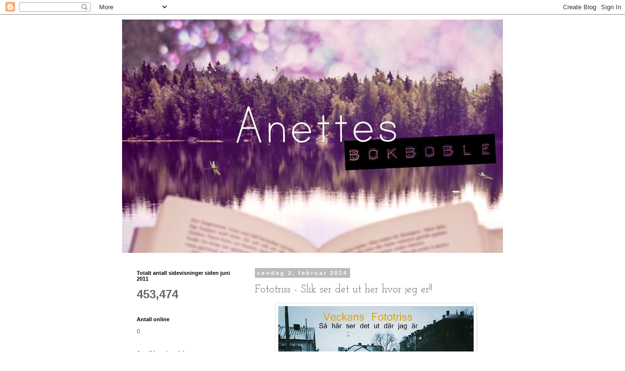

--- FILE ---
content_type: text/html; charset=UTF-8
request_url: https://anettesbokboble.blogspot.com/2014/02/fototriss-slik-ser-det-ut-her-hvor-jeg.html
body_size: 19137
content:
<!DOCTYPE html>
<html class='v2' dir='ltr' lang='no'>
<head>
<link href='https://www.blogger.com/static/v1/widgets/335934321-css_bundle_v2.css' rel='stylesheet' type='text/css'/>
<meta content='width=1100' name='viewport'/>
<meta content='text/html; charset=UTF-8' http-equiv='Content-Type'/>
<meta content='blogger' name='generator'/>
<link href='https://anettesbokboble.blogspot.com/favicon.ico' rel='icon' type='image/x-icon'/>
<link href='http://anettesbokboble.blogspot.com/2014/02/fototriss-slik-ser-det-ut-her-hvor-jeg.html' rel='canonical'/>
<link rel="alternate" type="application/atom+xml" title="anettesbokboble - Atom" href="https://anettesbokboble.blogspot.com/feeds/posts/default" />
<link rel="alternate" type="application/rss+xml" title="anettesbokboble - RSS" href="https://anettesbokboble.blogspot.com/feeds/posts/default?alt=rss" />
<link rel="service.post" type="application/atom+xml" title="anettesbokboble - Atom" href="https://www.blogger.com/feeds/6510826513364013486/posts/default" />

<link rel="alternate" type="application/atom+xml" title="anettesbokboble - Atom" href="https://anettesbokboble.blogspot.com/feeds/2504980651100974248/comments/default" />
<!--Can't find substitution for tag [blog.ieCssRetrofitLinks]-->
<link href='https://blogger.googleusercontent.com/img/b/R29vZ2xl/AVvXsEjZ7k_WZFupPdkpdUU9pt4pb-MnxayO8pdNkLP7zpbBW-4pxonSiD-KaiXlU6-ck2qk9ZesAaPOwdD5JdUj9GQaDPRxxlNAyymMUGWJEXaGX8gNuYtqz2wPk2Frsb6cgv3ylhxGwm0I-Qg/s400/image.jpg' rel='image_src'/>
<meta content='http://anettesbokboble.blogspot.com/2014/02/fototriss-slik-ser-det-ut-her-hvor-jeg.html' property='og:url'/>
<meta content='Fototriss - Slik ser det ut her hvor jeg er!! ' property='og:title'/>
<meta content='     Her i Brønnøysund har vi hatt en helt spesiell januar. Vanligvis regner og snør det om hverandre, men i år har det vært frost og vind o...' property='og:description'/>
<meta content='https://blogger.googleusercontent.com/img/b/R29vZ2xl/AVvXsEjZ7k_WZFupPdkpdUU9pt4pb-MnxayO8pdNkLP7zpbBW-4pxonSiD-KaiXlU6-ck2qk9ZesAaPOwdD5JdUj9GQaDPRxxlNAyymMUGWJEXaGX8gNuYtqz2wPk2Frsb6cgv3ylhxGwm0I-Qg/w1200-h630-p-k-no-nu/image.jpg' property='og:image'/>
<title>anettesbokboble: Fototriss - Slik ser det ut her hvor jeg er!! </title>
<style type='text/css'>@font-face{font-family:'Josefin Slab';font-style:normal;font-weight:400;font-display:swap;src:url(//fonts.gstatic.com/s/josefinslab/v29/lW-swjwOK3Ps5GSJlNNkMalNpiZe_ldbOR4W71msR349KoKZAyOw3w.woff2)format('woff2');unicode-range:U+0000-00FF,U+0131,U+0152-0153,U+02BB-02BC,U+02C6,U+02DA,U+02DC,U+0304,U+0308,U+0329,U+2000-206F,U+20AC,U+2122,U+2191,U+2193,U+2212,U+2215,U+FEFF,U+FFFD;}</style>
<style id='page-skin-1' type='text/css'><!--
/*
-----------------------------------------------
Blogger Template Style
Name:     Simple
Designer: Blogger
URL:      www.blogger.com
----------------------------------------------- */
/* Content
----------------------------------------------- */
body {
font: normal normal 12px 'Trebuchet MS', Trebuchet, Verdana, sans-serif;
color: #666666;
background: #ffffff none repeat scroll top left;
padding: 0 0 0 0;
}
html body .region-inner {
min-width: 0;
max-width: 100%;
width: auto;
}
h2 {
font-size: 22px;
}
a:link {
text-decoration:none;
color: #666666;
}
a:visited {
text-decoration:none;
color: #888888;
}
a:hover {
text-decoration:underline;
color: #666666;
}
.body-fauxcolumn-outer .fauxcolumn-inner {
background: transparent none repeat scroll top left;
_background-image: none;
}
.body-fauxcolumn-outer .cap-top {
position: absolute;
z-index: 1;
height: 400px;
width: 100%;
}
.body-fauxcolumn-outer .cap-top .cap-left {
width: 100%;
background: transparent none repeat-x scroll top left;
_background-image: none;
}
.content-outer {
-moz-box-shadow: 0 0 0 rgba(0, 0, 0, .15);
-webkit-box-shadow: 0 0 0 rgba(0, 0, 0, .15);
-goog-ms-box-shadow: 0 0 0 #333333;
box-shadow: 0 0 0 rgba(0, 0, 0, .15);
margin-bottom: 1px;
}
.content-inner {
padding: 10px 40px;
}
.content-inner {
background-color: #ffffff;
}
/* Header
----------------------------------------------- */
.header-outer {
background: transparent none repeat-x scroll 0 -400px;
_background-image: none;
}
.Header h1 {
font: normal normal 40px 'Trebuchet MS',Trebuchet,Verdana,sans-serif;
color: #000000;
text-shadow: 0 0 0 rgba(0, 0, 0, .2);
}
.Header h1 a {
color: #000000;
}
.Header .description {
font-size: 18px;
color: #000000;
}
.header-inner .Header .titlewrapper {
padding: 22px 0;
}
.header-inner .Header .descriptionwrapper {
padding: 0 0;
}
/* Tabs
----------------------------------------------- */
.tabs-inner .section:first-child {
border-top: 0 solid #dddddd;
}
.tabs-inner .section:first-child ul {
margin-top: -1px;
border-top: 1px solid #dddddd;
border-left: 1px solid #dddddd;
border-right: 1px solid #dddddd;
}
.tabs-inner .widget ul {
background: transparent none repeat-x scroll 0 -800px;
_background-image: none;
border-bottom: 1px solid #dddddd;
margin-top: 0;
margin-left: -30px;
margin-right: -30px;
}
.tabs-inner .widget li a {
display: inline-block;
padding: .6em 1em;
font: normal normal 12px 'Trebuchet MS', Trebuchet, Verdana, sans-serif;
color: #000000;
border-left: 1px solid #ffffff;
border-right: 1px solid #dddddd;
}
.tabs-inner .widget li:first-child a {
border-left: none;
}
.tabs-inner .widget li.selected a, .tabs-inner .widget li a:hover {
color: #000000;
background-color: #eeeeee;
text-decoration: none;
}
/* Columns
----------------------------------------------- */
.main-outer {
border-top: 0 solid transparent;
}
.fauxcolumn-left-outer .fauxcolumn-inner {
border-right: 1px solid transparent;
}
.fauxcolumn-right-outer .fauxcolumn-inner {
border-left: 1px solid transparent;
}
/* Headings
----------------------------------------------- */
div.widget > h2,
div.widget h2.title {
margin: 0 0 1em 0;
font: normal bold 11px 'Trebuchet MS',Trebuchet,Verdana,sans-serif;
color: #000000;
}
/* Widgets
----------------------------------------------- */
.widget .zippy {
color: #999999;
text-shadow: 2px 2px 1px rgba(0, 0, 0, .1);
}
.widget .popular-posts ul {
list-style: none;
}
/* Posts
----------------------------------------------- */
h2.date-header {
font: normal bold 11px Arial, Tahoma, Helvetica, FreeSans, sans-serif;
}
.date-header span {
background-color: #bbbbbb;
color: #ffffff;
padding: 0.4em;
letter-spacing: 3px;
margin: inherit;
}
.main-inner {
padding-top: 35px;
padding-bottom: 65px;
}
.main-inner .column-center-inner {
padding: 0 0;
}
.main-inner .column-center-inner .section {
margin: 0 1em;
}
.post {
margin: 0 0 45px 0;
}
h3.post-title, .comments h4 {
font: normal normal 22px Josefin Slab;
margin: .75em 0 0;
}
.post-body {
font-size: 110%;
line-height: 1.4;
position: relative;
}
.post-body img, .post-body .tr-caption-container, .Profile img, .Image img,
.BlogList .item-thumbnail img {
padding: 2px;
background: #ffffff;
border: 1px solid #eeeeee;
-moz-box-shadow: 1px 1px 5px rgba(0, 0, 0, .1);
-webkit-box-shadow: 1px 1px 5px rgba(0, 0, 0, .1);
box-shadow: 1px 1px 5px rgba(0, 0, 0, .1);
}
.post-body img, .post-body .tr-caption-container {
padding: 5px;
}
.post-body .tr-caption-container {
color: #666666;
}
.post-body .tr-caption-container img {
padding: 0;
background: transparent;
border: none;
-moz-box-shadow: 0 0 0 rgba(0, 0, 0, .1);
-webkit-box-shadow: 0 0 0 rgba(0, 0, 0, .1);
box-shadow: 0 0 0 rgba(0, 0, 0, .1);
}
.post-header {
margin: 0 0 1.5em;
line-height: 1.6;
font-size: 90%;
}
.post-footer {
margin: 20px -2px 0;
padding: 5px 10px;
color: #666666;
background-color: #eeeeee;
border-bottom: 1px solid #eeeeee;
line-height: 1.6;
font-size: 90%;
}
#comments .comment-author {
padding-top: 1.5em;
border-top: 1px solid transparent;
background-position: 0 1.5em;
}
#comments .comment-author:first-child {
padding-top: 0;
border-top: none;
}
.avatar-image-container {
margin: .2em 0 0;
}
#comments .avatar-image-container img {
border: 1px solid #eeeeee;
}
/* Comments
----------------------------------------------- */
.comments .comments-content .icon.blog-author {
background-repeat: no-repeat;
background-image: url([data-uri]);
}
.comments .comments-content .loadmore a {
border-top: 1px solid #999999;
border-bottom: 1px solid #999999;
}
.comments .comment-thread.inline-thread {
background-color: #eeeeee;
}
.comments .continue {
border-top: 2px solid #999999;
}
/* Accents
---------------------------------------------- */
.section-columns td.columns-cell {
border-left: 1px solid transparent;
}
.blog-pager {
background: transparent url(//www.blogblog.com/1kt/simple/paging_dot.png) repeat-x scroll top center;
}
.blog-pager-older-link, .home-link,
.blog-pager-newer-link {
background-color: #ffffff;
padding: 5px;
}
.footer-outer {
border-top: 1px dashed #bbbbbb;
}
/* Mobile
----------------------------------------------- */
body.mobile  {
background-size: auto;
}
.mobile .body-fauxcolumn-outer {
background: transparent none repeat scroll top left;
}
.mobile .body-fauxcolumn-outer .cap-top {
background-size: 100% auto;
}
.mobile .content-outer {
-webkit-box-shadow: 0 0 3px rgba(0, 0, 0, .15);
box-shadow: 0 0 3px rgba(0, 0, 0, .15);
}
.mobile .tabs-inner .widget ul {
margin-left: 0;
margin-right: 0;
}
.mobile .post {
margin: 0;
}
.mobile .main-inner .column-center-inner .section {
margin: 0;
}
.mobile .date-header span {
padding: 0.1em 10px;
margin: 0 -10px;
}
.mobile h3.post-title {
margin: 0;
}
.mobile .blog-pager {
background: transparent none no-repeat scroll top center;
}
.mobile .footer-outer {
border-top: none;
}
.mobile .main-inner, .mobile .footer-inner {
background-color: #ffffff;
}
.mobile-index-contents {
color: #666666;
}
.mobile-link-button {
background-color: #666666;
}
.mobile-link-button a:link, .mobile-link-button a:visited {
color: #ffffff;
}
.mobile .tabs-inner .section:first-child {
border-top: none;
}
.mobile .tabs-inner .PageList .widget-content {
background-color: #eeeeee;
color: #000000;
border-top: 1px solid #dddddd;
border-bottom: 1px solid #dddddd;
}
.mobile .tabs-inner .PageList .widget-content .pagelist-arrow {
border-left: 1px solid #dddddd;
}

--></style>
<style id='template-skin-1' type='text/css'><!--
body {
min-width: 860px;
}
.content-outer, .content-fauxcolumn-outer, .region-inner {
min-width: 860px;
max-width: 860px;
_width: 860px;
}
.main-inner .columns {
padding-left: 260px;
padding-right: 0px;
}
.main-inner .fauxcolumn-center-outer {
left: 260px;
right: 0px;
/* IE6 does not respect left and right together */
_width: expression(this.parentNode.offsetWidth -
parseInt("260px") -
parseInt("0px") + 'px');
}
.main-inner .fauxcolumn-left-outer {
width: 260px;
}
.main-inner .fauxcolumn-right-outer {
width: 0px;
}
.main-inner .column-left-outer {
width: 260px;
right: 100%;
margin-left: -260px;
}
.main-inner .column-right-outer {
width: 0px;
margin-right: -0px;
}
#layout {
min-width: 0;
}
#layout .content-outer {
min-width: 0;
width: 800px;
}
#layout .region-inner {
min-width: 0;
width: auto;
}
body#layout div.add_widget {
padding: 8px;
}
body#layout div.add_widget a {
margin-left: 32px;
}
--></style>
<link href='https://www.blogger.com/dyn-css/authorization.css?targetBlogID=6510826513364013486&amp;zx=d8312b46-001e-4b83-b95b-28ce1e686632' media='none' onload='if(media!=&#39;all&#39;)media=&#39;all&#39;' rel='stylesheet'/><noscript><link href='https://www.blogger.com/dyn-css/authorization.css?targetBlogID=6510826513364013486&amp;zx=d8312b46-001e-4b83-b95b-28ce1e686632' rel='stylesheet'/></noscript>
<meta name='google-adsense-platform-account' content='ca-host-pub-1556223355139109'/>
<meta name='google-adsense-platform-domain' content='blogspot.com'/>

</head>
<body class='loading variant-simplysimple'>
<div class='navbar section' id='navbar' name='Navbar'><div class='widget Navbar' data-version='1' id='Navbar1'><script type="text/javascript">
    function setAttributeOnload(object, attribute, val) {
      if(window.addEventListener) {
        window.addEventListener('load',
          function(){ object[attribute] = val; }, false);
      } else {
        window.attachEvent('onload', function(){ object[attribute] = val; });
      }
    }
  </script>
<div id="navbar-iframe-container"></div>
<script type="text/javascript" src="https://apis.google.com/js/platform.js"></script>
<script type="text/javascript">
      gapi.load("gapi.iframes:gapi.iframes.style.bubble", function() {
        if (gapi.iframes && gapi.iframes.getContext) {
          gapi.iframes.getContext().openChild({
              url: 'https://www.blogger.com/navbar/6510826513364013486?po\x3d2504980651100974248\x26origin\x3dhttps://anettesbokboble.blogspot.com',
              where: document.getElementById("navbar-iframe-container"),
              id: "navbar-iframe"
          });
        }
      });
    </script><script type="text/javascript">
(function() {
var script = document.createElement('script');
script.type = 'text/javascript';
script.src = '//pagead2.googlesyndication.com/pagead/js/google_top_exp.js';
var head = document.getElementsByTagName('head')[0];
if (head) {
head.appendChild(script);
}})();
</script>
</div></div>
<div class='body-fauxcolumns'>
<div class='fauxcolumn-outer body-fauxcolumn-outer'>
<div class='cap-top'>
<div class='cap-left'></div>
<div class='cap-right'></div>
</div>
<div class='fauxborder-left'>
<div class='fauxborder-right'></div>
<div class='fauxcolumn-inner'>
</div>
</div>
<div class='cap-bottom'>
<div class='cap-left'></div>
<div class='cap-right'></div>
</div>
</div>
</div>
<div class='content'>
<div class='content-fauxcolumns'>
<div class='fauxcolumn-outer content-fauxcolumn-outer'>
<div class='cap-top'>
<div class='cap-left'></div>
<div class='cap-right'></div>
</div>
<div class='fauxborder-left'>
<div class='fauxborder-right'></div>
<div class='fauxcolumn-inner'>
</div>
</div>
<div class='cap-bottom'>
<div class='cap-left'></div>
<div class='cap-right'></div>
</div>
</div>
</div>
<div class='content-outer'>
<div class='content-cap-top cap-top'>
<div class='cap-left'></div>
<div class='cap-right'></div>
</div>
<div class='fauxborder-left content-fauxborder-left'>
<div class='fauxborder-right content-fauxborder-right'></div>
<div class='content-inner'>
<header>
<div class='header-outer'>
<div class='header-cap-top cap-top'>
<div class='cap-left'></div>
<div class='cap-right'></div>
</div>
<div class='fauxborder-left header-fauxborder-left'>
<div class='fauxborder-right header-fauxborder-right'></div>
<div class='region-inner header-inner'>
<div class='header section' id='header' name='Overskrift'><div class='widget Header' data-version='1' id='Header1'>
<div id='header-inner'>
<a href='https://anettesbokboble.blogspot.com/' style='display: block'>
<img alt='anettesbokboble' height='478px; ' id='Header1_headerimg' src='https://blogger.googleusercontent.com/img/b/R29vZ2xl/AVvXsEiedLugFD921_OuPTtvyhLljEQ7AoqRn01Pe6onvUYZTljiOQBCJypsnvI9vUkRHnUMKTSyCCvimtIlSyVrXdglReYBLskpQnAQSNMNtN_1PmV9hA1q_UdrlWC9-nYYwSM9O-klQDpqV9LH/s1600/anettesbokboble.jpg' style='display: block' width='820px; '/>
</a>
</div>
</div></div>
</div>
</div>
<div class='header-cap-bottom cap-bottom'>
<div class='cap-left'></div>
<div class='cap-right'></div>
</div>
</div>
</header>
<div class='tabs-outer'>
<div class='tabs-cap-top cap-top'>
<div class='cap-left'></div>
<div class='cap-right'></div>
</div>
<div class='fauxborder-left tabs-fauxborder-left'>
<div class='fauxborder-right tabs-fauxborder-right'></div>
<div class='region-inner tabs-inner'>
<div class='tabs no-items section' id='crosscol' name='Krysskolonne'></div>
<div class='tabs no-items section' id='crosscol-overflow' name='Cross-Column 2'></div>
</div>
</div>
<div class='tabs-cap-bottom cap-bottom'>
<div class='cap-left'></div>
<div class='cap-right'></div>
</div>
</div>
<div class='main-outer'>
<div class='main-cap-top cap-top'>
<div class='cap-left'></div>
<div class='cap-right'></div>
</div>
<div class='fauxborder-left main-fauxborder-left'>
<div class='fauxborder-right main-fauxborder-right'></div>
<div class='region-inner main-inner'>
<div class='columns fauxcolumns'>
<div class='fauxcolumn-outer fauxcolumn-center-outer'>
<div class='cap-top'>
<div class='cap-left'></div>
<div class='cap-right'></div>
</div>
<div class='fauxborder-left'>
<div class='fauxborder-right'></div>
<div class='fauxcolumn-inner'>
</div>
</div>
<div class='cap-bottom'>
<div class='cap-left'></div>
<div class='cap-right'></div>
</div>
</div>
<div class='fauxcolumn-outer fauxcolumn-left-outer'>
<div class='cap-top'>
<div class='cap-left'></div>
<div class='cap-right'></div>
</div>
<div class='fauxborder-left'>
<div class='fauxborder-right'></div>
<div class='fauxcolumn-inner'>
</div>
</div>
<div class='cap-bottom'>
<div class='cap-left'></div>
<div class='cap-right'></div>
</div>
</div>
<div class='fauxcolumn-outer fauxcolumn-right-outer'>
<div class='cap-top'>
<div class='cap-left'></div>
<div class='cap-right'></div>
</div>
<div class='fauxborder-left'>
<div class='fauxborder-right'></div>
<div class='fauxcolumn-inner'>
</div>
</div>
<div class='cap-bottom'>
<div class='cap-left'></div>
<div class='cap-right'></div>
</div>
</div>
<!-- corrects IE6 width calculation -->
<div class='columns-inner'>
<div class='column-center-outer'>
<div class='column-center-inner'>
<div class='main section' id='main' name='Hoveddel'><div class='widget Blog' data-version='1' id='Blog1'>
<div class='blog-posts hfeed'>

          <div class="date-outer">
        
<h2 class='date-header'><span>søndag 2. februar 2014</span></h2>

          <div class="date-posts">
        
<div class='post-outer'>
<div class='post hentry uncustomized-post-template' itemprop='blogPost' itemscope='itemscope' itemtype='http://schema.org/BlogPosting'>
<meta content='https://blogger.googleusercontent.com/img/b/R29vZ2xl/AVvXsEjZ7k_WZFupPdkpdUU9pt4pb-MnxayO8pdNkLP7zpbBW-4pxonSiD-KaiXlU6-ck2qk9ZesAaPOwdD5JdUj9GQaDPRxxlNAyymMUGWJEXaGX8gNuYtqz2wPk2Frsb6cgv3ylhxGwm0I-Qg/s400/image.jpg' itemprop='image_url'/>
<meta content='6510826513364013486' itemprop='blogId'/>
<meta content='2504980651100974248' itemprop='postId'/>
<a name='2504980651100974248'></a>
<h3 class='post-title entry-title' itemprop='name'>
Fototriss - Slik ser det ut her hvor jeg er!! 
</h3>
<div class='post-header'>
<div class='post-header-line-1'></div>
</div>
<div class='post-body entry-content' id='post-body-2504980651100974248' itemprop='description articleBody'>
<div style="text-align: center;">
<a href="http://fototriss.blogspot.no/2014/02/fototriss-del-247-sa-har-ser-det-ut-dar.html" target="_blank"><img height="400" src="https://blogger.googleusercontent.com/img/b/R29vZ2xl/AVvXsEjZ7k_WZFupPdkpdUU9pt4pb-MnxayO8pdNkLP7zpbBW-4pxonSiD-KaiXlU6-ck2qk9ZesAaPOwdD5JdUj9GQaDPRxxlNAyymMUGWJEXaGX8gNuYtqz2wPk2Frsb6cgv3ylhxGwm0I-Qg/s400/image.jpg" width="400" /></a></div>
<div style="text-align: center;">
<br /></div>
<div style="text-align: center;">
Her i Brønnøysund har vi hatt en helt spesiell januar. Vanligvis regner og snør det om hverandre, men i år har det vært frost og vind og ikke en millimeter med nedbør. Det er jo selvfølgelig godt å slippe snømåking og det som følger med, men brannfaren som er nå overskygger alt, så jeg skulle gjerne hatt både snø og regn...</div>
<div style="text-align: center;">
<br /></div>
<div class="separator" style="clear: both; text-align: center;">
<a href="https://blogger.googleusercontent.com/img/b/R29vZ2xl/AVvXsEit-leBF3c0cba2uFNZUgYKI98LFG5h2L_gdax4zunj4J0kTCDZSFwpPxWUGAaLM0IGgrEZkCGbSJb48rU3KFluGF_VBnUnJ9-q7QkhEFuzKJYyK1HoxZ9Mj4sCXTm8ikLnEOkmjxQyEuET/s1600/bilde+(4).JPG" imageanchor="1" style="margin-left: 1em; margin-right: 1em;"><img border="0" height="400" src="https://blogger.googleusercontent.com/img/b/R29vZ2xl/AVvXsEit-leBF3c0cba2uFNZUgYKI98LFG5h2L_gdax4zunj4J0kTCDZSFwpPxWUGAaLM0IGgrEZkCGbSJb48rU3KFluGF_VBnUnJ9-q7QkhEFuzKJYyK1HoxZ9Mj4sCXTm8ikLnEOkmjxQyEuET/s1600/bilde+(4).JPG" width="400" /></a></div>
<div class="separator" style="clear: both; text-align: center;">
<br /></div>
<div class="separator" style="clear: both; text-align: center;">
Opp tidlig i morges for å fange de vakre morgenfargene :)</div>
<div class="separator" style="clear: both; text-align: center;">
<br /></div>
<div class="separator" style="clear: both; text-align: center;">
<a href="https://blogger.googleusercontent.com/img/b/R29vZ2xl/AVvXsEixL1QqWpjrsdVAQQqGtpHL3FtJz8Np7Mh3LElmr41y4T7X8O4jdDcj3y4Z4YsdDLNOTu-U4qsjVG3ty_S_lzjeg-2L_qj1Xea7TFbn0jBmoa7cHiNAhS6ND8PbwdfJQueJv_7qWT-u8y8g/s1600/038.JPG" imageanchor="1" style="margin-left: 1em; margin-right: 1em;"><img border="0" height="427" src="https://blogger.googleusercontent.com/img/b/R29vZ2xl/AVvXsEixL1QqWpjrsdVAQQqGtpHL3FtJz8Np7Mh3LElmr41y4T7X8O4jdDcj3y4Z4YsdDLNOTu-U4qsjVG3ty_S_lzjeg-2L_qj1Xea7TFbn0jBmoa7cHiNAhS6ND8PbwdfJQueJv_7qWT-u8y8g/s1600/038.JPG" width="640" /></a></div>
<div class="separator" style="clear: both; text-align: center;">
<br /></div>
<div style="text-align: center;">
Vakker speiling i soveromsvinduet...og ikke et snøfnugg å se.</div>
<div style="text-align: center;">
<br /></div>
<div class="separator" style="clear: both; text-align: center;">
<a href="https://blogger.googleusercontent.com/img/b/R29vZ2xl/AVvXsEiYQlpspzJNUeI7S0HRET-iVLsPm1yMz3iE4_CjRxCXg9fBPZw-GL-7D7dzkrlrR7NkUL1EUrlUqzW3VfMe1zg_Ce-pvJV2NCQ6KrEH-31zTQxY0gTQOc8OJNpG6lLUe3u8OLfLtCRUD4rY/s1600/037.JPG" imageanchor="1" style="margin-left: 1em; margin-right: 1em;"><img border="0" height="428" src="https://blogger.googleusercontent.com/img/b/R29vZ2xl/AVvXsEiYQlpspzJNUeI7S0HRET-iVLsPm1yMz3iE4_CjRxCXg9fBPZw-GL-7D7dzkrlrR7NkUL1EUrlUqzW3VfMe1zg_Ce-pvJV2NCQ6KrEH-31zTQxY0gTQOc8OJNpG6lLUe3u8OLfLtCRUD4rY/s1600/037.JPG" width="640" /></a></div>
<div class="separator" style="clear: both; text-align: center;">
<br /></div>
<div class="separator" style="clear: both; text-align: center;">
Ifølge værmeldingen blir denne arbeidsledig en stund til!</div>
<div class="separator" style="clear: both; text-align: center;">
<br /></div>
<div class="separator" style="clear: both; text-align: center;">
<br /></div>
<div class="separator" style="clear: both; text-align: center;">
Besøk<i><a href="http://fototriss.blogspot.no/2014/02/fototriss-del-247-sa-har-ser-det-ut-dar.html" target="_blank"> Fototriss</a></i> du også :)</div>
<div class="separator" style="clear: both; text-align: center;">
<br /></div>
<div class="separator" style="clear: both; text-align: center;">
<br /></div>
<div class="separator" style="clear: both; text-align: center;">
<img src="https://blogger.googleusercontent.com/img/b/R29vZ2xl/AVvXsEjfGeLQHcdGbKxFqHjFo0Hp9qVkFbSD7Dbag_0Tnt1oI2CU7ucAwVJZEwvSzV8sIvDx1y0-M_rYAKcbOyly80SECFVk5sqq_qET3drDbSsvxXQKhh5NFlU0cBPLSrFS1Z0veDoDzJ_45n76/s1600/signatur.jpg" /></div>
<div class="separator" style="clear: both; text-align: center;">
<br /></div>
<div style="text-align: center;">
<br /></div>
<div style='clear: both;'></div>
</div>
<div class='post-footer'>
<div class='post-footer-line post-footer-line-1'>
<span class='post-author vcard'>
Lagt inn av
<span class='fn' itemprop='author' itemscope='itemscope' itemtype='http://schema.org/Person'>
<meta content='https://www.blogger.com/profile/03065973565167359120' itemprop='url'/>
<a class='g-profile' href='https://www.blogger.com/profile/03065973565167359120' rel='author' title='author profile'>
<span itemprop='name'>Anette</span>
</a>
</span>
</span>
<span class='post-timestamp'>
kl.
<meta content='http://anettesbokboble.blogspot.com/2014/02/fototriss-slik-ser-det-ut-her-hvor-jeg.html' itemprop='url'/>
<a class='timestamp-link' href='https://anettesbokboble.blogspot.com/2014/02/fototriss-slik-ser-det-ut-her-hvor-jeg.html' rel='bookmark' title='permanent link'><abbr class='published' itemprop='datePublished' title='2014-02-02T10:02:00+01:00'>10:02</abbr></a>
</span>
<span class='post-comment-link'>
</span>
<span class='post-icons'>
<span class='item-control blog-admin pid-367116573'>
<a href='https://www.blogger.com/post-edit.g?blogID=6510826513364013486&postID=2504980651100974248&from=pencil' title='Rediger innlegg'>
<img alt='' class='icon-action' height='18' src='https://resources.blogblog.com/img/icon18_edit_allbkg.gif' width='18'/>
</a>
</span>
</span>
<div class='post-share-buttons goog-inline-block'>
<a class='goog-inline-block share-button sb-email' href='https://www.blogger.com/share-post.g?blogID=6510826513364013486&postID=2504980651100974248&target=email' target='_blank' title='Send dette via e-post'><span class='share-button-link-text'>Send dette via e-post</span></a><a class='goog-inline-block share-button sb-blog' href='https://www.blogger.com/share-post.g?blogID=6510826513364013486&postID=2504980651100974248&target=blog' onclick='window.open(this.href, "_blank", "height=270,width=475"); return false;' target='_blank' title='Blogg dette!'><span class='share-button-link-text'>Blogg dette!</span></a><a class='goog-inline-block share-button sb-twitter' href='https://www.blogger.com/share-post.g?blogID=6510826513364013486&postID=2504980651100974248&target=twitter' target='_blank' title='Del på X'><span class='share-button-link-text'>Del på X</span></a><a class='goog-inline-block share-button sb-facebook' href='https://www.blogger.com/share-post.g?blogID=6510826513364013486&postID=2504980651100974248&target=facebook' onclick='window.open(this.href, "_blank", "height=430,width=640"); return false;' target='_blank' title='Del på Facebook'><span class='share-button-link-text'>Del på Facebook</span></a><a class='goog-inline-block share-button sb-pinterest' href='https://www.blogger.com/share-post.g?blogID=6510826513364013486&postID=2504980651100974248&target=pinterest' target='_blank' title='Del på Pinterest'><span class='share-button-link-text'>Del på Pinterest</span></a>
</div>
</div>
<div class='post-footer-line post-footer-line-2'>
<span class='post-labels'>
Etiketter:
<a href='https://anettesbokboble.blogspot.com/search/label/Fototriss' rel='tag'>Fototriss</a>
</span>
</div>
<div class='post-footer-line post-footer-line-3'>
<span class='post-location'>
</span>
</div>
</div>
</div>
<div class='comments' id='comments'>
<a name='comments'></a>
<h4>9 kommentarer:</h4>
<div class='comments-content'>
<script async='async' src='' type='text/javascript'></script>
<script type='text/javascript'>
    (function() {
      var items = null;
      var msgs = null;
      var config = {};

// <![CDATA[
      var cursor = null;
      if (items && items.length > 0) {
        cursor = parseInt(items[items.length - 1].timestamp) + 1;
      }

      var bodyFromEntry = function(entry) {
        var text = (entry &&
                    ((entry.content && entry.content.$t) ||
                     (entry.summary && entry.summary.$t))) ||
            '';
        if (entry && entry.gd$extendedProperty) {
          for (var k in entry.gd$extendedProperty) {
            if (entry.gd$extendedProperty[k].name == 'blogger.contentRemoved') {
              return '<span class="deleted-comment">' + text + '</span>';
            }
          }
        }
        return text;
      }

      var parse = function(data) {
        cursor = null;
        var comments = [];
        if (data && data.feed && data.feed.entry) {
          for (var i = 0, entry; entry = data.feed.entry[i]; i++) {
            var comment = {};
            // comment ID, parsed out of the original id format
            var id = /blog-(\d+).post-(\d+)/.exec(entry.id.$t);
            comment.id = id ? id[2] : null;
            comment.body = bodyFromEntry(entry);
            comment.timestamp = Date.parse(entry.published.$t) + '';
            if (entry.author && entry.author.constructor === Array) {
              var auth = entry.author[0];
              if (auth) {
                comment.author = {
                  name: (auth.name ? auth.name.$t : undefined),
                  profileUrl: (auth.uri ? auth.uri.$t : undefined),
                  avatarUrl: (auth.gd$image ? auth.gd$image.src : undefined)
                };
              }
            }
            if (entry.link) {
              if (entry.link[2]) {
                comment.link = comment.permalink = entry.link[2].href;
              }
              if (entry.link[3]) {
                var pid = /.*comments\/default\/(\d+)\?.*/.exec(entry.link[3].href);
                if (pid && pid[1]) {
                  comment.parentId = pid[1];
                }
              }
            }
            comment.deleteclass = 'item-control blog-admin';
            if (entry.gd$extendedProperty) {
              for (var k in entry.gd$extendedProperty) {
                if (entry.gd$extendedProperty[k].name == 'blogger.itemClass') {
                  comment.deleteclass += ' ' + entry.gd$extendedProperty[k].value;
                } else if (entry.gd$extendedProperty[k].name == 'blogger.displayTime') {
                  comment.displayTime = entry.gd$extendedProperty[k].value;
                }
              }
            }
            comments.push(comment);
          }
        }
        return comments;
      };

      var paginator = function(callback) {
        if (hasMore()) {
          var url = config.feed + '?alt=json&v=2&orderby=published&reverse=false&max-results=50';
          if (cursor) {
            url += '&published-min=' + new Date(cursor).toISOString();
          }
          window.bloggercomments = function(data) {
            var parsed = parse(data);
            cursor = parsed.length < 50 ? null
                : parseInt(parsed[parsed.length - 1].timestamp) + 1
            callback(parsed);
            window.bloggercomments = null;
          }
          url += '&callback=bloggercomments';
          var script = document.createElement('script');
          script.type = 'text/javascript';
          script.src = url;
          document.getElementsByTagName('head')[0].appendChild(script);
        }
      };
      var hasMore = function() {
        return !!cursor;
      };
      var getMeta = function(key, comment) {
        if ('iswriter' == key) {
          var matches = !!comment.author
              && comment.author.name == config.authorName
              && comment.author.profileUrl == config.authorUrl;
          return matches ? 'true' : '';
        } else if ('deletelink' == key) {
          return config.baseUri + '/comment/delete/'
               + config.blogId + '/' + comment.id;
        } else if ('deleteclass' == key) {
          return comment.deleteclass;
        }
        return '';
      };

      var replybox = null;
      var replyUrlParts = null;
      var replyParent = undefined;

      var onReply = function(commentId, domId) {
        if (replybox == null) {
          // lazily cache replybox, and adjust to suit this style:
          replybox = document.getElementById('comment-editor');
          if (replybox != null) {
            replybox.height = '250px';
            replybox.style.display = 'block';
            replyUrlParts = replybox.src.split('#');
          }
        }
        if (replybox && (commentId !== replyParent)) {
          replybox.src = '';
          document.getElementById(domId).insertBefore(replybox, null);
          replybox.src = replyUrlParts[0]
              + (commentId ? '&parentID=' + commentId : '')
              + '#' + replyUrlParts[1];
          replyParent = commentId;
        }
      };

      var hash = (window.location.hash || '#').substring(1);
      var startThread, targetComment;
      if (/^comment-form_/.test(hash)) {
        startThread = hash.substring('comment-form_'.length);
      } else if (/^c[0-9]+$/.test(hash)) {
        targetComment = hash.substring(1);
      }

      // Configure commenting API:
      var configJso = {
        'maxDepth': config.maxThreadDepth
      };
      var provider = {
        'id': config.postId,
        'data': items,
        'loadNext': paginator,
        'hasMore': hasMore,
        'getMeta': getMeta,
        'onReply': onReply,
        'rendered': true,
        'initComment': targetComment,
        'initReplyThread': startThread,
        'config': configJso,
        'messages': msgs
      };

      var render = function() {
        if (window.goog && window.goog.comments) {
          var holder = document.getElementById('comment-holder');
          window.goog.comments.render(holder, provider);
        }
      };

      // render now, or queue to render when library loads:
      if (window.goog && window.goog.comments) {
        render();
      } else {
        window.goog = window.goog || {};
        window.goog.comments = window.goog.comments || {};
        window.goog.comments.loadQueue = window.goog.comments.loadQueue || [];
        window.goog.comments.loadQueue.push(render);
      }
    })();
// ]]>
  </script>
<div id='comment-holder'>
<div class="comment-thread toplevel-thread"><ol id="top-ra"><li class="comment" id="c3951197057818916512"><div class="avatar-image-container"><img src="//resources.blogblog.com/img/blank.gif" alt=""/></div><div class="comment-block"><div class="comment-header"><cite class="user"><a href="http://entomtastankar.wordpress.com" rel="nofollow">Tomtan</a></cite><span class="icon user "></span><span class="datetime secondary-text"><a rel="nofollow" href="https://anettesbokboble.blogspot.com/2014/02/fototriss-slik-ser-det-ut-her-hvor-jeg.html?showComment=1391334873689#c3951197057818916512">2. februar 2014 kl. 10:54</a></span></div><p class="comment-content">Härlig triss!!!!!</p><span class="comment-actions secondary-text"><a class="comment-reply" target="_self" data-comment-id="3951197057818916512">Svar</a><span class="item-control blog-admin blog-admin pid-1777611781"><a target="_self" href="https://www.blogger.com/comment/delete/6510826513364013486/3951197057818916512">Slett</a></span></span></div><div class="comment-replies"><div id="c3951197057818916512-rt" class="comment-thread inline-thread hidden"><span class="thread-toggle thread-expanded"><span class="thread-arrow"></span><span class="thread-count"><a target="_self">Svar</a></span></span><ol id="c3951197057818916512-ra" class="thread-chrome thread-expanded"><div></div><div id="c3951197057818916512-continue" class="continue"><a class="comment-reply" target="_self" data-comment-id="3951197057818916512">Svar</a></div></ol></div></div><div class="comment-replybox-single" id="c3951197057818916512-ce"></div></li><li class="comment" id="c1374064578302279497"><div class="avatar-image-container"><img src="//blogger.googleusercontent.com/img/b/R29vZ2xl/AVvXsEi-dzVmTi3otB4MYumdfFjmdWeILxYUopvzYNi3B4o1s2MQ-9N5sRMbwAmGOegoG4rSNQnQj937e-th7eAgAAsfpNdu6E4Z0bl4PRX-3iGom5Ur-NLE39G1jo2ZLkydU7A/s45-c/*" alt=""/></div><div class="comment-block"><div class="comment-header"><cite class="user"><a href="https://www.blogger.com/profile/06926589861112715906" rel="nofollow">Berit</a></cite><span class="icon user "></span><span class="datetime secondary-text"><a rel="nofollow" href="https://anettesbokboble.blogspot.com/2014/02/fototriss-slik-ser-det-ut-her-hvor-jeg.html?showComment=1391336444320#c1374064578302279497">2. februar 2014 kl. 11:20</a></span></div><p class="comment-content">Artig! Her hos oss er alle utsalgsteder tomme for sånne snøskuffer! Landet vårt er langstrakt...</p><span class="comment-actions secondary-text"><a class="comment-reply" target="_self" data-comment-id="1374064578302279497">Svar</a><span class="item-control blog-admin blog-admin pid-634291290"><a target="_self" href="https://www.blogger.com/comment/delete/6510826513364013486/1374064578302279497">Slett</a></span></span></div><div class="comment-replies"><div id="c1374064578302279497-rt" class="comment-thread inline-thread hidden"><span class="thread-toggle thread-expanded"><span class="thread-arrow"></span><span class="thread-count"><a target="_self">Svar</a></span></span><ol id="c1374064578302279497-ra" class="thread-chrome thread-expanded"><div></div><div id="c1374064578302279497-continue" class="continue"><a class="comment-reply" target="_self" data-comment-id="1374064578302279497">Svar</a></div></ol></div></div><div class="comment-replybox-single" id="c1374064578302279497-ce"></div></li><li class="comment" id="c5648452068100881888"><div class="avatar-image-container"><img src="//resources.blogblog.com/img/blank.gif" alt=""/></div><div class="comment-block"><div class="comment-header"><cite class="user"><a href="http://lenahaga.blogg.se" rel="nofollow">Lena</a></cite><span class="icon user "></span><span class="datetime secondary-text"><a rel="nofollow" href="https://anettesbokboble.blogspot.com/2014/02/fototriss-slik-ser-det-ut-her-hvor-jeg.html?showComment=1391346062215#c5648452068100881888">2. februar 2014 kl. 14:01</a></span></div><p class="comment-content">En triss utan snö :)</p><span class="comment-actions secondary-text"><a class="comment-reply" target="_self" data-comment-id="5648452068100881888">Svar</a><span class="item-control blog-admin blog-admin pid-1777611781"><a target="_self" href="https://www.blogger.com/comment/delete/6510826513364013486/5648452068100881888">Slett</a></span></span></div><div class="comment-replies"><div id="c5648452068100881888-rt" class="comment-thread inline-thread hidden"><span class="thread-toggle thread-expanded"><span class="thread-arrow"></span><span class="thread-count"><a target="_self">Svar</a></span></span><ol id="c5648452068100881888-ra" class="thread-chrome thread-expanded"><div></div><div id="c5648452068100881888-continue" class="continue"><a class="comment-reply" target="_self" data-comment-id="5648452068100881888">Svar</a></div></ol></div></div><div class="comment-replybox-single" id="c5648452068100881888-ce"></div></li><li class="comment" id="c1034734759435040305"><div class="avatar-image-container"><img src="//resources.blogblog.com/img/blank.gif" alt=""/></div><div class="comment-block"><div class="comment-header"><cite class="user"><a href="http://astridterese.no" rel="nofollow">astridterese</a></cite><span class="icon user "></span><span class="datetime secondary-text"><a rel="nofollow" href="https://anettesbokboble.blogspot.com/2014/02/fototriss-slik-ser-det-ut-her-hvor-jeg.html?showComment=1391350982817#c1034734759435040305">2. februar 2014 kl. 15:23</a></span></div><p class="comment-content">Det er så rart at dere ikke har snø og her snør det i massevis. Jeg bor ikke så langt sør at snøen legger seg, hos oss blåser den bare rundt og gjør det farlig å kjøre. Men det er rart likevel :-) </p><span class="comment-actions secondary-text"><a class="comment-reply" target="_self" data-comment-id="1034734759435040305">Svar</a><span class="item-control blog-admin blog-admin pid-1777611781"><a target="_self" href="https://www.blogger.com/comment/delete/6510826513364013486/1034734759435040305">Slett</a></span></span></div><div class="comment-replies"><div id="c1034734759435040305-rt" class="comment-thread inline-thread hidden"><span class="thread-toggle thread-expanded"><span class="thread-arrow"></span><span class="thread-count"><a target="_self">Svar</a></span></span><ol id="c1034734759435040305-ra" class="thread-chrome thread-expanded"><div></div><div id="c1034734759435040305-continue" class="continue"><a class="comment-reply" target="_self" data-comment-id="1034734759435040305">Svar</a></div></ol></div></div><div class="comment-replybox-single" id="c1034734759435040305-ce"></div></li><li class="comment" id="c5775463857774023365"><div class="avatar-image-container"><img src="//resources.blogblog.com/img/blank.gif" alt=""/></div><div class="comment-block"><div class="comment-header"><cite class="user"><a href="http://sigridfraenget.blogspot.no" rel="nofollow">SigridfraEnget</a></cite><span class="icon user "></span><span class="datetime secondary-text"><a rel="nofollow" href="https://anettesbokboble.blogspot.com/2014/02/fototriss-slik-ser-det-ut-her-hvor-jeg.html?showComment=1391356030014#c5775463857774023365">2. februar 2014 kl. 16:47</a></span></div><p class="comment-content">Sjelden man ønsker nedbør, men nå hadde det virkelig gjort seg. Skummelt, tørt!  </p><span class="comment-actions secondary-text"><a class="comment-reply" target="_self" data-comment-id="5775463857774023365">Svar</a><span class="item-control blog-admin blog-admin pid-1777611781"><a target="_self" href="https://www.blogger.com/comment/delete/6510826513364013486/5775463857774023365">Slett</a></span></span></div><div class="comment-replies"><div id="c5775463857774023365-rt" class="comment-thread inline-thread hidden"><span class="thread-toggle thread-expanded"><span class="thread-arrow"></span><span class="thread-count"><a target="_self">Svar</a></span></span><ol id="c5775463857774023365-ra" class="thread-chrome thread-expanded"><div></div><div id="c5775463857774023365-continue" class="continue"><a class="comment-reply" target="_self" data-comment-id="5775463857774023365">Svar</a></div></ol></div></div><div class="comment-replybox-single" id="c5775463857774023365-ce"></div></li><li class="comment" id="c2689880081195789838"><div class="avatar-image-container"><img src="//2.bp.blogspot.com/-jpdoaP3ErOU/ZYHK6zBnxiI/AAAAAAAAgX4/G1S-Njwy8GQTLFYpk6k4SnR4LPHr3ajxgCK4BGAYYCw/s35/*" alt=""/></div><div class="comment-block"><div class="comment-header"><cite class="user"><a href="https://www.blogger.com/profile/02506215396328092173" rel="nofollow">Tine</a></cite><span class="icon user "></span><span class="datetime secondary-text"><a rel="nofollow" href="https://anettesbokboble.blogspot.com/2014/02/fototriss-slik-ser-det-ut-her-hvor-jeg.html?showComment=1391357295165#c2689880081195789838">2. februar 2014 kl. 17:08</a></span></div><p class="comment-content">Ikke mye vinter der du er i alle fall :)  Flotte bilder!</p><span class="comment-actions secondary-text"><a class="comment-reply" target="_self" data-comment-id="2689880081195789838">Svar</a><span class="item-control blog-admin blog-admin pid-1300304529"><a target="_self" href="https://www.blogger.com/comment/delete/6510826513364013486/2689880081195789838">Slett</a></span></span></div><div class="comment-replies"><div id="c2689880081195789838-rt" class="comment-thread inline-thread hidden"><span class="thread-toggle thread-expanded"><span class="thread-arrow"></span><span class="thread-count"><a target="_self">Svar</a></span></span><ol id="c2689880081195789838-ra" class="thread-chrome thread-expanded"><div></div><div id="c2689880081195789838-continue" class="continue"><a class="comment-reply" target="_self" data-comment-id="2689880081195789838">Svar</a></div></ol></div></div><div class="comment-replybox-single" id="c2689880081195789838-ce"></div></li><li class="comment" id="c6542300539675437263"><div class="avatar-image-container"><img src="//resources.blogblog.com/img/blank.gif" alt=""/></div><div class="comment-block"><div class="comment-header"><cite class="user"><a href="http://frejareddevil.wordpress.com/" rel="nofollow">Freja</a></cite><span class="icon user "></span><span class="datetime secondary-text"><a rel="nofollow" href="https://anettesbokboble.blogspot.com/2014/02/fototriss-slik-ser-det-ut-her-hvor-jeg.html?showComment=1391377066218#c6542300539675437263">2. februar 2014 kl. 22:37</a></span></div><p class="comment-content">Fint trissat och jag har förstått av nyheterna på TV att det är torrt och brandfara på många ställen i Norge nu, Hoppas det snart ändras!</p><span class="comment-actions secondary-text"><a class="comment-reply" target="_self" data-comment-id="6542300539675437263">Svar</a><span class="item-control blog-admin blog-admin pid-1777611781"><a target="_self" href="https://www.blogger.com/comment/delete/6510826513364013486/6542300539675437263">Slett</a></span></span></div><div class="comment-replies"><div id="c6542300539675437263-rt" class="comment-thread inline-thread hidden"><span class="thread-toggle thread-expanded"><span class="thread-arrow"></span><span class="thread-count"><a target="_self">Svar</a></span></span><ol id="c6542300539675437263-ra" class="thread-chrome thread-expanded"><div></div><div id="c6542300539675437263-continue" class="continue"><a class="comment-reply" target="_self" data-comment-id="6542300539675437263">Svar</a></div></ol></div></div><div class="comment-replybox-single" id="c6542300539675437263-ce"></div></li><li class="comment" id="c4663760831392680156"><div class="avatar-image-container"><img src="//blogger.googleusercontent.com/img/b/R29vZ2xl/AVvXsEiaSCktq5zB2up9P-LL3FyMn_WEpp2eSrQ7h_uBuxmHJash4nnqYEygL_KYNq1md0YyqszkzvB_Kc3SO_a2AcRF17VQJwzzCAW_skt9G3uW0mOCUS3pRannSgG-ZvoW/s45-c/MegHytta.jpg" alt=""/></div><div class="comment-block"><div class="comment-header"><cite class="user"><a href="https://www.blogger.com/profile/11890249618922191902" rel="nofollow">Marianne</a></cite><span class="icon user "></span><span class="datetime secondary-text"><a rel="nofollow" href="https://anettesbokboble.blogspot.com/2014/02/fototriss-slik-ser-det-ut-her-hvor-jeg.html?showComment=1391397983418#c4663760831392680156">3. februar 2014 kl. 04:26</a></span></div><p class="comment-content">Snøen lar vente på seg i Stavanger også. Jeg tror lagrene av snøskuffer er fulle! Gressfrø er vel mer utsolgt her... ;-)</p><span class="comment-actions secondary-text"><a class="comment-reply" target="_self" data-comment-id="4663760831392680156">Svar</a><span class="item-control blog-admin blog-admin pid-624860983"><a target="_self" href="https://www.blogger.com/comment/delete/6510826513364013486/4663760831392680156">Slett</a></span></span></div><div class="comment-replies"><div id="c4663760831392680156-rt" class="comment-thread inline-thread hidden"><span class="thread-toggle thread-expanded"><span class="thread-arrow"></span><span class="thread-count"><a target="_self">Svar</a></span></span><ol id="c4663760831392680156-ra" class="thread-chrome thread-expanded"><div></div><div id="c4663760831392680156-continue" class="continue"><a class="comment-reply" target="_self" data-comment-id="4663760831392680156">Svar</a></div></ol></div></div><div class="comment-replybox-single" id="c4663760831392680156-ce"></div></li><li class="comment" id="c5106088401124599323"><div class="avatar-image-container"><img src="//blogger.googleusercontent.com/img/b/R29vZ2xl/AVvXsEhd7ZbmRF-YVxzh0dD6VSAxlULR4ZTsDIQPp-Y3wE1IH6eEKA4v-KgW-JJeHjq2UFPLHrJ5zu70Bv6LTg1kRee0tqatyA-GiW8l-Y_YSPupuoqeen6K1OG7NkaZ0Fu1lw/s45-c/detalj.JPG" alt=""/></div><div class="comment-block"><div class="comment-header"><cite class="user"><a href="https://www.blogger.com/profile/17187473447721187640" rel="nofollow">Anni</a></cite><span class="icon user "></span><span class="datetime secondary-text"><a rel="nofollow" href="https://anettesbokboble.blogspot.com/2014/02/fototriss-slik-ser-det-ut-her-hvor-jeg.html?showComment=1391445811548#c5106088401124599323">3. februar 2014 kl. 17:43</a></span></div><p class="comment-content">Ja, nog vill man hellre ha snö och regn än brand! Hoppas verkligen att det inte blir fler storbränder, det är rent förskräckligt!</p><span class="comment-actions secondary-text"><a class="comment-reply" target="_self" data-comment-id="5106088401124599323">Svar</a><span class="item-control blog-admin blog-admin pid-1212821960"><a target="_self" href="https://www.blogger.com/comment/delete/6510826513364013486/5106088401124599323">Slett</a></span></span></div><div class="comment-replies"><div id="c5106088401124599323-rt" class="comment-thread inline-thread hidden"><span class="thread-toggle thread-expanded"><span class="thread-arrow"></span><span class="thread-count"><a target="_self">Svar</a></span></span><ol id="c5106088401124599323-ra" class="thread-chrome thread-expanded"><div></div><div id="c5106088401124599323-continue" class="continue"><a class="comment-reply" target="_self" data-comment-id="5106088401124599323">Svar</a></div></ol></div></div><div class="comment-replybox-single" id="c5106088401124599323-ce"></div></li></ol><div id="top-continue" class="continue"><a class="comment-reply" target="_self">Legg til kommentar</a></div><div class="comment-replybox-thread" id="top-ce"></div><div class="loadmore hidden" data-post-id="2504980651100974248"><a target="_self">Last inn mer ...</a></div></div>
</div>
</div>
<p class='comment-footer'>
<div class='comment-form'>
<a name='comment-form'></a>
<p>
</p>
<a href='https://www.blogger.com/comment/frame/6510826513364013486?po=2504980651100974248&hl=no&saa=85391&origin=https://anettesbokboble.blogspot.com' id='comment-editor-src'></a>
<iframe allowtransparency='true' class='blogger-iframe-colorize blogger-comment-from-post' frameborder='0' height='410px' id='comment-editor' name='comment-editor' src='' width='100%'></iframe>
<script src='https://www.blogger.com/static/v1/jsbin/2830521187-comment_from_post_iframe.js' type='text/javascript'></script>
<script type='text/javascript'>
      BLOG_CMT_createIframe('https://www.blogger.com/rpc_relay.html');
    </script>
</div>
</p>
<div id='backlinks-container'>
<div id='Blog1_backlinks-container'>
</div>
</div>
</div>
</div>

        </div></div>
      
</div>
<div class='blog-pager' id='blog-pager'>
<span id='blog-pager-newer-link'>
<a class='blog-pager-newer-link' href='https://anettesbokboble.blogspot.com/2014/02/bker-lest-i-2014-3-doomsday-book-av_5696.html' id='Blog1_blog-pager-newer-link' title='Nyere innlegg'>Nyere innlegg</a>
</span>
<span id='blog-pager-older-link'>
<a class='blog-pager-older-link' href='https://anettesbokboble.blogspot.com/2014/01/smakebit-pa-sndag.html' id='Blog1_blog-pager-older-link' title='Eldre innlegg'>Eldre innlegg</a>
</span>
<a class='home-link' href='https://anettesbokboble.blogspot.com/'>Startsiden</a>
</div>
<div class='clear'></div>
<div class='post-feeds'>
<div class='feed-links'>
Abonner på:
<a class='feed-link' href='https://anettesbokboble.blogspot.com/feeds/2504980651100974248/comments/default' target='_blank' type='application/atom+xml'>Legg inn kommentarer (Atom)</a>
</div>
</div>
</div></div>
</div>
</div>
<div class='column-left-outer'>
<div class='column-left-inner'>
<aside>
<div class='sidebar section' id='sidebar-left-1'><div class='widget Stats' data-version='1' id='Stats1'>
<h2>Totalt antall sidevisninger siden juni 2011</h2>
<div class='widget-content'>
<div id='Stats1_content' style='display: none;'>
<span class='counter-wrapper text-counter-wrapper' id='Stats1_totalCount'>
</span>
<div class='clear'></div>
</div>
</div>
</div><div class='widget HTML' data-version='1' id='HTML3'>
<h2 class='title'>Antall online</h2>
<div class='widget-content'>
<!-- START susnet KOD som skriver ut ANTAL BESÖKARE ONLINE -->
<script type="text/javascript" src="//susnet.se/susnetstat.js">
</script>
<script type="text/javascript">
susnet_counter_id = 141632;
susnet_security_code = '114a00';
susnet_node=0;
getOnlineVisitors();
</script>
<!-- SLUT susnet KOD som skriver ut ANTAL BESÖKARE ONLINE -->
</div>
<div class='clear'></div>
</div><div class='widget HTML' data-version='1' id='HTML2'>
<h2 class='title'>Antall besøkere i dag</h2>
<div class='widget-content'>
<!-- START susnet KOD som skriver ut ANTAL BESÖKARE IDAG -->
<script type="text/javascript" src="//susnet.se/susnetstat.js">
</script>
<script type="text/javascript">
susnet_counter_id = 141632;
susnet_security_code = '114a00';
susnet_node=0;
getTodayUniqueVisitors();
</script>
<!-- SLUT susnet KOD som skriver ut ANTAL BESÖKARE IDAG -->
</div>
<div class='clear'></div>
</div><div class='widget BlogSearch' data-version='1' id='BlogSearch1'>
<h2 class='title'>Søk i denne bloggen</h2>
<div class='widget-content'>
<div id='BlogSearch1_form'>
<form action='https://anettesbokboble.blogspot.com/search' class='gsc-search-box' target='_top'>
<table cellpadding='0' cellspacing='0' class='gsc-search-box'>
<tbody>
<tr>
<td class='gsc-input'>
<input autocomplete='off' class='gsc-input' name='q' size='10' title='search' type='text' value=''/>
</td>
<td class='gsc-search-button'>
<input class='gsc-search-button' title='search' type='submit' value='Søk'/>
</td>
</tr>
</tbody>
</table>
</form>
</div>
</div>
<div class='clear'></div>
</div><div class='widget HTML' data-version='1' id='HTML5'>
<h2 class='title'>2015 Reading Challenge</h2>
<div class='widget-content'>
<div id="gr_challenge_3082" style="border: 2px solid #EBE8D5; border-radius:10px; padding: 0px 7px 0px 7px; max-width:230px; min-height: 100px">
  <div id="gr_challenge_progress_body_3082" style="font-size: 12px; font-family: georgia,serif;line-height: 18px">
    <h3 style="margin: 4px 0 10px; font-weight: normal; text-align: center">
      <a href="https://www.goodreads.com/challenges/3082-2015-reading-challenge" style="text-decoration: none; font-family:georgia,serif;font-style:italic; font-size: 1.1em">2015 Reading Challenge</a>
    </h3>
        <div class="challengePic">
          <a href="https://www.goodreads.com/challenges/3082-2015-reading-challenge"><img alt="2015 Reading Challenge" src="https://d.gr-assets.com/challenges/1420220454p2/3082.jpg" style="float:left; margin-right: 10px; border: 0 none" /></a>
        </div>
      <div>
        <a href="https://www.goodreads.com/user/show/13553813-anette-hest-s">Anette</a> has
             read 0 books toward her goal of 52 books.
      </div>
      <div style="width: 100px; margin: 4px 5px 5px 0; float: left; border: 1px solid #382110; height: 8px; overflow: hidden; background-color: #FFF">
        <div style="width: 0%; background-color: #D7D2C4; float: left"><span style="visibility:hidden">hide</span></div>
      </div>
      <div style="font-family: arial, verdana, helvetica, sans-serif;font-size:90%">
        <a href="https://www.goodreads.com/user_challenges/2178614">0 of 52 (0%)</a>
      </div>
        <div style="text-align: right;">
          <a href="https://www.goodreads.com/user_challenges/2178614" style="text-decoration: none; font-size: 10px;">view books</a>
        </div>
  </div>
	<script src="https://www.goodreads.com/user_challenges/widget/13553813-anette-hest-s?challenge_id=3082&v=2" type="text/javascript"></script>
</div>
</div>
<div class='clear'></div>
</div><div class='widget HTML' data-version='1' id='HTML7'>
<h2 class='title'>Facebook-merke</h2>
<div class='widget-content'>
<!-- Facebook Badge START --><a href="http://www.facebook.com/pages/Anettesbokboble/168035236588093" target="_TOP" style="font-family: &quot;lucida grande&quot;,tahoma,verdana,arial,sans-serif; font-size: 11px; font-variant: normal; font-style: normal; font-weight: normal; color: #3B5998; text-decoration: none;" title="Anettesbokboble">Anettesbokboble</a><br/><a href="http://www.facebook.com/pages/Anettesbokboble/168035236588093" target="_TOP" title="Anettesbokboble"><img src="https://lh3.googleusercontent.com/blogger_img_proxy/AEn0k_uVWoWPcPyCBHDNRJBGJjwMFN0ZifX9hoYaw61lr2VKyKPvrtT2IKteT-4JT32uJ-D7aAfXInqQyNansgzUqIcAQ7u90mZKRm1sy-9RnUbSkOfA2NIHI9HgcEokawhBjF6isFxBxg=s0-d" style="border: 0px;"></a><br/><a href="http://www.facebook.com/business/dashboard/" target="_TOP" style="font-family: &quot;lucida grande&quot;,tahoma,verdana,arial,sans-serif; font-size: 11px; font-variant: normal; font-style: normal; font-weight: normal; color: #3B5998; text-decoration: none;" title="Lag ditt eget merke!">Promoter siden din også</a><!-- Facebook Badge END -->
</div>
<div class='clear'></div>
</div><div class='widget HTML' data-version='1' id='HTML11'>
<h2 class='title'>Bloglovin</h2>
<div class='widget-content'>
<a href="http://www.bloglovin.com/blog/2667425/anettesbokboble?claim=w9d4emw4ycm">Follow my blog with Bloglovin</a>
</div>
<div class='clear'></div>
</div><div class='widget HTML' data-version='1' id='HTML1'>
<div class='widget-content'>
<!-- START Susnet BESÖKSREGISTRERINGSKOD -->
<script type="text/javascript" src="//susnet.se/susnetstat.js">
</script>
<script type="text/javascript">
susnet_counter_id = 141632;
susnet_security_code = '114a00';
susnet_node=0;
register();
</script>
<!-- SLUT Susnet BESÖKSREGISTRERINGSKOD -->
</div>
<div class='clear'></div>
</div><div class='widget Profile' data-version='1' id='Profile1'>
<h2>Om meg</h2>
<div class='widget-content'>
<a href='https://www.blogger.com/profile/03065973565167359120'><img alt='Bildet mitt' class='profile-img' height='65' src='//blogger.googleusercontent.com/img/b/R29vZ2xl/AVvXsEg0y2vgPMokhMWEjcpu6TFSdP9Co_wmw1Wlq6qFy_GrSrj0UZ45zSKGPjxFejdqGSucjDoilaAo9rFwstgeF2R2bGvKyBSNL_8-sxNlquwhR5Vj_juT0jUR_OC8eQq2zA/s220/anettedragonfly.jpg' width='80'/></a>
<dl class='profile-datablock'>
<dt class='profile-data'>
<a class='profile-name-link g-profile' href='https://www.blogger.com/profile/03065973565167359120' rel='author' style='background-image: url(//www.blogger.com/img/logo-16.png);'>
Anette
</a>
</dt>
<dd class='profile-textblock'>Anette heter jeg, en 74 modell fra Brønnøysund - perlen på Helgeland. Lykkelig gift og mamma til to. Elsker bøker, sjokolade, familie og venner. Ta gjerne kontakt på anette74@gmail.com</dd>
</dl>
<a class='profile-link' href='https://www.blogger.com/profile/03065973565167359120' rel='author'>Vis hele profilen min</a>
<div class='clear'></div>
</div>
</div><div class='widget HTML' data-version='1' id='HTML14'>
<h2 class='title'>Titt gjerne innom</h2>
<div class='widget-content'>
<a href="http://www.bokblogger.no/" target="_blank">
<img src="https://lh3.googleusercontent.com/blogger_img_proxy/AEn0k_uZfsyZxPSsrUz2VW457nLb1nKXjgkn70VIZaaFnm5ZJv70KK9g_Fi-ybZUjgx0KRadatVyZQXwMDE1KUlyA_YMn1R0SNBbNGRSHXKsa3zfCu-axQSfO3SoL1sgAMUiy7QvugDqJcm7Gi_l2986pZVF=s0-d"></a>
</div>
<div class='clear'></div>
</div><div class='widget Followers' data-version='1' id='Followers1'>
<h2 class='title'>Følgere</h2>
<div class='widget-content'>
<div id='Followers1-wrapper'>
<div style='margin-right:2px;'>
<div><script type="text/javascript" src="https://apis.google.com/js/platform.js"></script>
<div id="followers-iframe-container"></div>
<script type="text/javascript">
    window.followersIframe = null;
    function followersIframeOpen(url) {
      gapi.load("gapi.iframes", function() {
        if (gapi.iframes && gapi.iframes.getContext) {
          window.followersIframe = gapi.iframes.getContext().openChild({
            url: url,
            where: document.getElementById("followers-iframe-container"),
            messageHandlersFilter: gapi.iframes.CROSS_ORIGIN_IFRAMES_FILTER,
            messageHandlers: {
              '_ready': function(obj) {
                window.followersIframe.getIframeEl().height = obj.height;
              },
              'reset': function() {
                window.followersIframe.close();
                followersIframeOpen("https://www.blogger.com/followers/frame/6510826513364013486?colors\x3dCgt0cmFuc3BhcmVudBILdHJhbnNwYXJlbnQaByM2NjY2NjYiByM2NjY2NjYqByNmZmZmZmYyByMwMDAwMDA6ByM2NjY2NjZCByM2NjY2NjZKByM5OTk5OTlSByM2NjY2NjZaC3RyYW5zcGFyZW50\x26pageSize\x3d21\x26hl\x3dno\x26origin\x3dhttps://anettesbokboble.blogspot.com");
              },
              'open': function(url) {
                window.followersIframe.close();
                followersIframeOpen(url);
              }
            }
          });
        }
      });
    }
    followersIframeOpen("https://www.blogger.com/followers/frame/6510826513364013486?colors\x3dCgt0cmFuc3BhcmVudBILdHJhbnNwYXJlbnQaByM2NjY2NjYiByM2NjY2NjYqByNmZmZmZmYyByMwMDAwMDA6ByM2NjY2NjZCByM2NjY2NjZKByM5OTk5OTlSByM2NjY2NjZaC3RyYW5zcGFyZW50\x26pageSize\x3d21\x26hl\x3dno\x26origin\x3dhttps://anettesbokboble.blogspot.com");
  </script></div>
</div>
</div>
<div class='clear'></div>
</div>
</div><div class='widget HTML' data-version='1' id='HTML4'>
<div class='widget-content'>
<script src="//www.gmodules.com/ig/ifr?url=http://hosting.gmodules.com/ig/gadgets/file/118398613600037568074/translatemypage.xml&amp;up_source_language=en&amp;synd=open&amp;w=160&amp;h=60&amp;title=Google+Translate+My+Page+2&amp;lang=all&amp;country=ALL&amp;border=%23ffffff%7C3px,1px+solid+%23999999&amp;output=js"></script>
</div>
<div class='clear'></div>
</div><div class='widget BlogArchive' data-version='1' id='BlogArchive1'>
<h2>Bloggarkiv</h2>
<div class='widget-content'>
<div id='ArchiveList'>
<div id='BlogArchive1_ArchiveList'>
<ul class='hierarchy'>
<li class='archivedate collapsed'>
<a class='toggle' href='javascript:void(0)'>
<span class='zippy'>

        &#9658;&#160;
      
</span>
</a>
<a class='post-count-link' href='https://anettesbokboble.blogspot.com/2015/'>
2015
</a>
<span class='post-count' dir='ltr'>(56)</span>
<ul class='hierarchy'>
<li class='archivedate collapsed'>
<a class='toggle' href='javascript:void(0)'>
<span class='zippy'>

        &#9658;&#160;
      
</span>
</a>
<a class='post-count-link' href='https://anettesbokboble.blogspot.com/2015/03/'>
mars
</a>
<span class='post-count' dir='ltr'>(12)</span>
</li>
</ul>
<ul class='hierarchy'>
<li class='archivedate collapsed'>
<a class='toggle' href='javascript:void(0)'>
<span class='zippy'>

        &#9658;&#160;
      
</span>
</a>
<a class='post-count-link' href='https://anettesbokboble.blogspot.com/2015/02/'>
februar
</a>
<span class='post-count' dir='ltr'>(20)</span>
</li>
</ul>
<ul class='hierarchy'>
<li class='archivedate collapsed'>
<a class='toggle' href='javascript:void(0)'>
<span class='zippy'>

        &#9658;&#160;
      
</span>
</a>
<a class='post-count-link' href='https://anettesbokboble.blogspot.com/2015/01/'>
januar
</a>
<span class='post-count' dir='ltr'>(24)</span>
</li>
</ul>
</li>
</ul>
<ul class='hierarchy'>
<li class='archivedate expanded'>
<a class='toggle' href='javascript:void(0)'>
<span class='zippy toggle-open'>

        &#9660;&#160;
      
</span>
</a>
<a class='post-count-link' href='https://anettesbokboble.blogspot.com/2014/'>
2014
</a>
<span class='post-count' dir='ltr'>(134)</span>
<ul class='hierarchy'>
<li class='archivedate collapsed'>
<a class='toggle' href='javascript:void(0)'>
<span class='zippy'>

        &#9658;&#160;
      
</span>
</a>
<a class='post-count-link' href='https://anettesbokboble.blogspot.com/2014/12/'>
desember
</a>
<span class='post-count' dir='ltr'>(5)</span>
</li>
</ul>
<ul class='hierarchy'>
<li class='archivedate collapsed'>
<a class='toggle' href='javascript:void(0)'>
<span class='zippy'>

        &#9658;&#160;
      
</span>
</a>
<a class='post-count-link' href='https://anettesbokboble.blogspot.com/2014/11/'>
november
</a>
<span class='post-count' dir='ltr'>(10)</span>
</li>
</ul>
<ul class='hierarchy'>
<li class='archivedate collapsed'>
<a class='toggle' href='javascript:void(0)'>
<span class='zippy'>

        &#9658;&#160;
      
</span>
</a>
<a class='post-count-link' href='https://anettesbokboble.blogspot.com/2014/10/'>
oktober
</a>
<span class='post-count' dir='ltr'>(10)</span>
</li>
</ul>
<ul class='hierarchy'>
<li class='archivedate collapsed'>
<a class='toggle' href='javascript:void(0)'>
<span class='zippy'>

        &#9658;&#160;
      
</span>
</a>
<a class='post-count-link' href='https://anettesbokboble.blogspot.com/2014/09/'>
september
</a>
<span class='post-count' dir='ltr'>(19)</span>
</li>
</ul>
<ul class='hierarchy'>
<li class='archivedate collapsed'>
<a class='toggle' href='javascript:void(0)'>
<span class='zippy'>

        &#9658;&#160;
      
</span>
</a>
<a class='post-count-link' href='https://anettesbokboble.blogspot.com/2014/08/'>
august
</a>
<span class='post-count' dir='ltr'>(12)</span>
</li>
</ul>
<ul class='hierarchy'>
<li class='archivedate collapsed'>
<a class='toggle' href='javascript:void(0)'>
<span class='zippy'>

        &#9658;&#160;
      
</span>
</a>
<a class='post-count-link' href='https://anettesbokboble.blogspot.com/2014/07/'>
juli
</a>
<span class='post-count' dir='ltr'>(5)</span>
</li>
</ul>
<ul class='hierarchy'>
<li class='archivedate collapsed'>
<a class='toggle' href='javascript:void(0)'>
<span class='zippy'>

        &#9658;&#160;
      
</span>
</a>
<a class='post-count-link' href='https://anettesbokboble.blogspot.com/2014/06/'>
juni
</a>
<span class='post-count' dir='ltr'>(14)</span>
</li>
</ul>
<ul class='hierarchy'>
<li class='archivedate collapsed'>
<a class='toggle' href='javascript:void(0)'>
<span class='zippy'>

        &#9658;&#160;
      
</span>
</a>
<a class='post-count-link' href='https://anettesbokboble.blogspot.com/2014/05/'>
mai
</a>
<span class='post-count' dir='ltr'>(18)</span>
</li>
</ul>
<ul class='hierarchy'>
<li class='archivedate collapsed'>
<a class='toggle' href='javascript:void(0)'>
<span class='zippy'>

        &#9658;&#160;
      
</span>
</a>
<a class='post-count-link' href='https://anettesbokboble.blogspot.com/2014/04/'>
april
</a>
<span class='post-count' dir='ltr'>(15)</span>
</li>
</ul>
<ul class='hierarchy'>
<li class='archivedate collapsed'>
<a class='toggle' href='javascript:void(0)'>
<span class='zippy'>

        &#9658;&#160;
      
</span>
</a>
<a class='post-count-link' href='https://anettesbokboble.blogspot.com/2014/03/'>
mars
</a>
<span class='post-count' dir='ltr'>(7)</span>
</li>
</ul>
<ul class='hierarchy'>
<li class='archivedate expanded'>
<a class='toggle' href='javascript:void(0)'>
<span class='zippy toggle-open'>

        &#9660;&#160;
      
</span>
</a>
<a class='post-count-link' href='https://anettesbokboble.blogspot.com/2014/02/'>
februar
</a>
<span class='post-count' dir='ltr'>(14)</span>
<ul class='posts'>
<li><a href='https://anettesbokboble.blogspot.com/2014/02/hurra-for-helg.html'>Hurra for helg :)</a></li>
<li><a href='https://anettesbokboble.blogspot.com/2014/02/bker-lest-i-2014-7-djevelanger-av-frode.html'>Bøker lest i 2014 #7 &quot;Djevelanger&quot; av Frode Granhus</a></li>
<li><a href='https://anettesbokboble.blogspot.com/2014/02/wishlist-wednesday.html'>Wishlist Wednesday :)</a></li>
<li><a href='https://anettesbokboble.blogspot.com/2014/02/boken-pa-vent_25.html'>Boken på vent :)</a></li>
<li><a href='https://anettesbokboble.blogspot.com/2014/02/smakebit-pa-sndag-mrketid-av-salmund.html'>Smakebit på søndag - &quot;Mørketid&quot; av Salmund Kyvik</a></li>
<li><a href='https://anettesbokboble.blogspot.com/2014/02/nytt-i-hylla.html'>Nytt i hylla :)</a></li>
<li><a href='https://anettesbokboble.blogspot.com/2014/02/bker-lest-i-2014-5-jordmoren-fra.html'>Bøker lest i 2014 #5 &quot;Jordmoren fra Venezia&quot; av Ro...</a></li>
<li><a href='https://anettesbokboble.blogspot.com/2014/02/fullkommen-leselykke-1.html'>Fullkommen Leselykke #1</a></li>
<li><a href='https://anettesbokboble.blogspot.com/2014/02/boken-pa-vent.html'>Boken på vent :)</a></li>
<li><a href='https://anettesbokboble.blogspot.com/2014/02/its-monday-what-are-you-reading.html'>It&#39;s Monday - What are you reading?</a></li>
<li><a href='https://anettesbokboble.blogspot.com/2014/02/fototriss-gratt.html'>Fototriss - Grått!</a></li>
<li><a href='https://anettesbokboble.blogspot.com/2014/02/bker-lest-i-2014-4-jakthundene-av-jrn.html'>Bøker lest i 2014 #4 &quot;Jakthundene&quot; av Jørn Lier Horst</a></li>
<li><a href='https://anettesbokboble.blogspot.com/2014/02/bker-lest-i-2014-3-doomsday-book-av_5696.html'>Bøker lest i 2014 #3  &quot;Doomsday Book&quot; av Connie Wi...</a></li>
<li><a href='https://anettesbokboble.blogspot.com/2014/02/fototriss-slik-ser-det-ut-her-hvor-jeg.html'>Fototriss - Slik ser det ut her hvor jeg er!!</a></li>
</ul>
</li>
</ul>
<ul class='hierarchy'>
<li class='archivedate collapsed'>
<a class='toggle' href='javascript:void(0)'>
<span class='zippy'>

        &#9658;&#160;
      
</span>
</a>
<a class='post-count-link' href='https://anettesbokboble.blogspot.com/2014/01/'>
januar
</a>
<span class='post-count' dir='ltr'>(5)</span>
</li>
</ul>
</li>
</ul>
<ul class='hierarchy'>
<li class='archivedate collapsed'>
<a class='toggle' href='javascript:void(0)'>
<span class='zippy'>

        &#9658;&#160;
      
</span>
</a>
<a class='post-count-link' href='https://anettesbokboble.blogspot.com/2013/'>
2013
</a>
<span class='post-count' dir='ltr'>(150)</span>
<ul class='hierarchy'>
<li class='archivedate collapsed'>
<a class='toggle' href='javascript:void(0)'>
<span class='zippy'>

        &#9658;&#160;
      
</span>
</a>
<a class='post-count-link' href='https://anettesbokboble.blogspot.com/2013/11/'>
november
</a>
<span class='post-count' dir='ltr'>(1)</span>
</li>
</ul>
<ul class='hierarchy'>
<li class='archivedate collapsed'>
<a class='toggle' href='javascript:void(0)'>
<span class='zippy'>

        &#9658;&#160;
      
</span>
</a>
<a class='post-count-link' href='https://anettesbokboble.blogspot.com/2013/10/'>
oktober
</a>
<span class='post-count' dir='ltr'>(4)</span>
</li>
</ul>
<ul class='hierarchy'>
<li class='archivedate collapsed'>
<a class='toggle' href='javascript:void(0)'>
<span class='zippy'>

        &#9658;&#160;
      
</span>
</a>
<a class='post-count-link' href='https://anettesbokboble.blogspot.com/2013/09/'>
september
</a>
<span class='post-count' dir='ltr'>(11)</span>
</li>
</ul>
<ul class='hierarchy'>
<li class='archivedate collapsed'>
<a class='toggle' href='javascript:void(0)'>
<span class='zippy'>

        &#9658;&#160;
      
</span>
</a>
<a class='post-count-link' href='https://anettesbokboble.blogspot.com/2013/08/'>
august
</a>
<span class='post-count' dir='ltr'>(23)</span>
</li>
</ul>
<ul class='hierarchy'>
<li class='archivedate collapsed'>
<a class='toggle' href='javascript:void(0)'>
<span class='zippy'>

        &#9658;&#160;
      
</span>
</a>
<a class='post-count-link' href='https://anettesbokboble.blogspot.com/2013/07/'>
juli
</a>
<span class='post-count' dir='ltr'>(4)</span>
</li>
</ul>
<ul class='hierarchy'>
<li class='archivedate collapsed'>
<a class='toggle' href='javascript:void(0)'>
<span class='zippy'>

        &#9658;&#160;
      
</span>
</a>
<a class='post-count-link' href='https://anettesbokboble.blogspot.com/2013/06/'>
juni
</a>
<span class='post-count' dir='ltr'>(10)</span>
</li>
</ul>
<ul class='hierarchy'>
<li class='archivedate collapsed'>
<a class='toggle' href='javascript:void(0)'>
<span class='zippy'>

        &#9658;&#160;
      
</span>
</a>
<a class='post-count-link' href='https://anettesbokboble.blogspot.com/2013/05/'>
mai
</a>
<span class='post-count' dir='ltr'>(13)</span>
</li>
</ul>
<ul class='hierarchy'>
<li class='archivedate collapsed'>
<a class='toggle' href='javascript:void(0)'>
<span class='zippy'>

        &#9658;&#160;
      
</span>
</a>
<a class='post-count-link' href='https://anettesbokboble.blogspot.com/2013/04/'>
april
</a>
<span class='post-count' dir='ltr'>(21)</span>
</li>
</ul>
<ul class='hierarchy'>
<li class='archivedate collapsed'>
<a class='toggle' href='javascript:void(0)'>
<span class='zippy'>

        &#9658;&#160;
      
</span>
</a>
<a class='post-count-link' href='https://anettesbokboble.blogspot.com/2013/03/'>
mars
</a>
<span class='post-count' dir='ltr'>(27)</span>
</li>
</ul>
<ul class='hierarchy'>
<li class='archivedate collapsed'>
<a class='toggle' href='javascript:void(0)'>
<span class='zippy'>

        &#9658;&#160;
      
</span>
</a>
<a class='post-count-link' href='https://anettesbokboble.blogspot.com/2013/02/'>
februar
</a>
<span class='post-count' dir='ltr'>(19)</span>
</li>
</ul>
<ul class='hierarchy'>
<li class='archivedate collapsed'>
<a class='toggle' href='javascript:void(0)'>
<span class='zippy'>

        &#9658;&#160;
      
</span>
</a>
<a class='post-count-link' href='https://anettesbokboble.blogspot.com/2013/01/'>
januar
</a>
<span class='post-count' dir='ltr'>(17)</span>
</li>
</ul>
</li>
</ul>
<ul class='hierarchy'>
<li class='archivedate collapsed'>
<a class='toggle' href='javascript:void(0)'>
<span class='zippy'>

        &#9658;&#160;
      
</span>
</a>
<a class='post-count-link' href='https://anettesbokboble.blogspot.com/2012/'>
2012
</a>
<span class='post-count' dir='ltr'>(260)</span>
<ul class='hierarchy'>
<li class='archivedate collapsed'>
<a class='toggle' href='javascript:void(0)'>
<span class='zippy'>

        &#9658;&#160;
      
</span>
</a>
<a class='post-count-link' href='https://anettesbokboble.blogspot.com/2012/12/'>
desember
</a>
<span class='post-count' dir='ltr'>(15)</span>
</li>
</ul>
<ul class='hierarchy'>
<li class='archivedate collapsed'>
<a class='toggle' href='javascript:void(0)'>
<span class='zippy'>

        &#9658;&#160;
      
</span>
</a>
<a class='post-count-link' href='https://anettesbokboble.blogspot.com/2012/11/'>
november
</a>
<span class='post-count' dir='ltr'>(22)</span>
</li>
</ul>
<ul class='hierarchy'>
<li class='archivedate collapsed'>
<a class='toggle' href='javascript:void(0)'>
<span class='zippy'>

        &#9658;&#160;
      
</span>
</a>
<a class='post-count-link' href='https://anettesbokboble.blogspot.com/2012/10/'>
oktober
</a>
<span class='post-count' dir='ltr'>(17)</span>
</li>
</ul>
<ul class='hierarchy'>
<li class='archivedate collapsed'>
<a class='toggle' href='javascript:void(0)'>
<span class='zippy'>

        &#9658;&#160;
      
</span>
</a>
<a class='post-count-link' href='https://anettesbokboble.blogspot.com/2012/09/'>
september
</a>
<span class='post-count' dir='ltr'>(24)</span>
</li>
</ul>
<ul class='hierarchy'>
<li class='archivedate collapsed'>
<a class='toggle' href='javascript:void(0)'>
<span class='zippy'>

        &#9658;&#160;
      
</span>
</a>
<a class='post-count-link' href='https://anettesbokboble.blogspot.com/2012/08/'>
august
</a>
<span class='post-count' dir='ltr'>(26)</span>
</li>
</ul>
<ul class='hierarchy'>
<li class='archivedate collapsed'>
<a class='toggle' href='javascript:void(0)'>
<span class='zippy'>

        &#9658;&#160;
      
</span>
</a>
<a class='post-count-link' href='https://anettesbokboble.blogspot.com/2012/07/'>
juli
</a>
<span class='post-count' dir='ltr'>(8)</span>
</li>
</ul>
<ul class='hierarchy'>
<li class='archivedate collapsed'>
<a class='toggle' href='javascript:void(0)'>
<span class='zippy'>

        &#9658;&#160;
      
</span>
</a>
<a class='post-count-link' href='https://anettesbokboble.blogspot.com/2012/06/'>
juni
</a>
<span class='post-count' dir='ltr'>(25)</span>
</li>
</ul>
<ul class='hierarchy'>
<li class='archivedate collapsed'>
<a class='toggle' href='javascript:void(0)'>
<span class='zippy'>

        &#9658;&#160;
      
</span>
</a>
<a class='post-count-link' href='https://anettesbokboble.blogspot.com/2012/05/'>
mai
</a>
<span class='post-count' dir='ltr'>(24)</span>
</li>
</ul>
<ul class='hierarchy'>
<li class='archivedate collapsed'>
<a class='toggle' href='javascript:void(0)'>
<span class='zippy'>

        &#9658;&#160;
      
</span>
</a>
<a class='post-count-link' href='https://anettesbokboble.blogspot.com/2012/04/'>
april
</a>
<span class='post-count' dir='ltr'>(22)</span>
</li>
</ul>
<ul class='hierarchy'>
<li class='archivedate collapsed'>
<a class='toggle' href='javascript:void(0)'>
<span class='zippy'>

        &#9658;&#160;
      
</span>
</a>
<a class='post-count-link' href='https://anettesbokboble.blogspot.com/2012/03/'>
mars
</a>
<span class='post-count' dir='ltr'>(29)</span>
</li>
</ul>
<ul class='hierarchy'>
<li class='archivedate collapsed'>
<a class='toggle' href='javascript:void(0)'>
<span class='zippy'>

        &#9658;&#160;
      
</span>
</a>
<a class='post-count-link' href='https://anettesbokboble.blogspot.com/2012/02/'>
februar
</a>
<span class='post-count' dir='ltr'>(22)</span>
</li>
</ul>
<ul class='hierarchy'>
<li class='archivedate collapsed'>
<a class='toggle' href='javascript:void(0)'>
<span class='zippy'>

        &#9658;&#160;
      
</span>
</a>
<a class='post-count-link' href='https://anettesbokboble.blogspot.com/2012/01/'>
januar
</a>
<span class='post-count' dir='ltr'>(26)</span>
</li>
</ul>
</li>
</ul>
<ul class='hierarchy'>
<li class='archivedate collapsed'>
<a class='toggle' href='javascript:void(0)'>
<span class='zippy'>

        &#9658;&#160;
      
</span>
</a>
<a class='post-count-link' href='https://anettesbokboble.blogspot.com/2011/'>
2011
</a>
<span class='post-count' dir='ltr'>(166)</span>
<ul class='hierarchy'>
<li class='archivedate collapsed'>
<a class='toggle' href='javascript:void(0)'>
<span class='zippy'>

        &#9658;&#160;
      
</span>
</a>
<a class='post-count-link' href='https://anettesbokboble.blogspot.com/2011/12/'>
desember
</a>
<span class='post-count' dir='ltr'>(17)</span>
</li>
</ul>
<ul class='hierarchy'>
<li class='archivedate collapsed'>
<a class='toggle' href='javascript:void(0)'>
<span class='zippy'>

        &#9658;&#160;
      
</span>
</a>
<a class='post-count-link' href='https://anettesbokboble.blogspot.com/2011/11/'>
november
</a>
<span class='post-count' dir='ltr'>(24)</span>
</li>
</ul>
<ul class='hierarchy'>
<li class='archivedate collapsed'>
<a class='toggle' href='javascript:void(0)'>
<span class='zippy'>

        &#9658;&#160;
      
</span>
</a>
<a class='post-count-link' href='https://anettesbokboble.blogspot.com/2011/10/'>
oktober
</a>
<span class='post-count' dir='ltr'>(22)</span>
</li>
</ul>
<ul class='hierarchy'>
<li class='archivedate collapsed'>
<a class='toggle' href='javascript:void(0)'>
<span class='zippy'>

        &#9658;&#160;
      
</span>
</a>
<a class='post-count-link' href='https://anettesbokboble.blogspot.com/2011/09/'>
september
</a>
<span class='post-count' dir='ltr'>(22)</span>
</li>
</ul>
<ul class='hierarchy'>
<li class='archivedate collapsed'>
<a class='toggle' href='javascript:void(0)'>
<span class='zippy'>

        &#9658;&#160;
      
</span>
</a>
<a class='post-count-link' href='https://anettesbokboble.blogspot.com/2011/08/'>
august
</a>
<span class='post-count' dir='ltr'>(39)</span>
</li>
</ul>
<ul class='hierarchy'>
<li class='archivedate collapsed'>
<a class='toggle' href='javascript:void(0)'>
<span class='zippy'>

        &#9658;&#160;
      
</span>
</a>
<a class='post-count-link' href='https://anettesbokboble.blogspot.com/2011/07/'>
juli
</a>
<span class='post-count' dir='ltr'>(28)</span>
</li>
</ul>
<ul class='hierarchy'>
<li class='archivedate collapsed'>
<a class='toggle' href='javascript:void(0)'>
<span class='zippy'>

        &#9658;&#160;
      
</span>
</a>
<a class='post-count-link' href='https://anettesbokboble.blogspot.com/2011/06/'>
juni
</a>
<span class='post-count' dir='ltr'>(14)</span>
</li>
</ul>
</li>
</ul>
</div>
</div>
<div class='clear'></div>
</div>
</div><div class='widget Label' data-version='1' id='Label1'>
<h2>Etiketter</h2>
<div class='widget-content list-label-widget-content'>
<ul>
<li>
<a dir='ltr' href='https://anettesbokboble.blogspot.com/search/label/Bokbilde'>Bokbilde</a>
<span dir='ltr'>(20)</span>
</li>
<li>
<a dir='ltr' href='https://anettesbokboble.blogspot.com/search/label/Bokbloggsjerka'>Bokbloggsjerka</a>
<span dir='ltr'>(11)</span>
</li>
<li>
<a dir='ltr' href='https://anettesbokboble.blogspot.com/search/label/Bokboblas%20Blogglesesirkel'>Bokboblas Blogglesesirkel</a>
<span dir='ltr'>(2)</span>
</li>
<li>
<a dir='ltr' href='https://anettesbokboble.blogspot.com/search/label/Boken%20p%C3%A5%20vent'>Boken på vent</a>
<span dir='ltr'>(36)</span>
</li>
<li>
<a dir='ltr' href='https://anettesbokboble.blogspot.com/search/label/Bokfrokost'>Bokfrokost</a>
<span dir='ltr'>(36)</span>
</li>
<li>
<a dir='ltr' href='https://anettesbokboble.blogspot.com/search/label/Bokomtale'>Bokomtale</a>
<span dir='ltr'>(115)</span>
</li>
<li>
<a dir='ltr' href='https://anettesbokboble.blogspot.com/search/label/B%C3%B8ker%20lest%20i%202014'>Bøker lest i 2014</a>
<span dir='ltr'>(51)</span>
</li>
<li>
<a dir='ltr' href='https://anettesbokboble.blogspot.com/search/label/B%C3%B8ker%20lest%20i%202015'>Bøker lest i 2015</a>
<span dir='ltr'>(12)</span>
</li>
<li>
<a dir='ltr' href='https://anettesbokboble.blogspot.com/search/label/EFIT'>EFIT</a>
<span dir='ltr'>(1)</span>
</li>
<li>
<a dir='ltr' href='https://anettesbokboble.blogspot.com/search/label/En%20titt%20i%20bokhylla'>En titt i bokhylla</a>
<span dir='ltr'>(18)</span>
</li>
<li>
<a dir='ltr' href='https://anettesbokboble.blogspot.com/search/label/Film'>Film</a>
<span dir='ltr'>(4)</span>
</li>
<li>
<a dir='ltr' href='https://anettesbokboble.blogspot.com/search/label/Fototriss'>Fototriss</a>
<span dir='ltr'>(28)</span>
</li>
<li>
<a dir='ltr' href='https://anettesbokboble.blogspot.com/search/label/Lesesirkelen'>Lesesirkelen</a>
<span dir='ltr'>(13)</span>
</li>
<li>
<a dir='ltr' href='https://anettesbokboble.blogspot.com/search/label/SkyWatch%20Friday'>SkyWatch Friday</a>
<span dir='ltr'>(26)</span>
</li>
<li>
<a dir='ltr' href='https://anettesbokboble.blogspot.com/search/label/Smakebit%20p%C3%A5%20S%C3%B8ndag'>Smakebit på Søndag</a>
<span dir='ltr'>(102)</span>
</li>
<li>
<a dir='ltr' href='https://anettesbokboble.blogspot.com/search/label/mynextread'>mynextread</a>
<span dir='ltr'>(4)</span>
</li>
<li>
<a dir='ltr' href='https://anettesbokboble.blogspot.com/search/label/ordl%C3%B8s%20onsdag'>ordløs onsdag</a>
<span dir='ltr'>(14)</span>
</li>
<li>
<a dir='ltr' href='https://anettesbokboble.blogspot.com/search/label/torsdagstema'>torsdagstema</a>
<span dir='ltr'>(6)</span>
</li>
<li>
<a dir='ltr' href='https://anettesbokboble.blogspot.com/search/label/wordless%20wednesday'>wordless wednesday</a>
<span dir='ltr'>(17)</span>
</li>
</ul>
<div class='clear'></div>
</div>
</div><div class='widget PageList' data-version='1' id='PageList1'>
<h2>Sider</h2>
<div class='widget-content'>
<ul>
<li>
<a href='https://anettesbokboble.blogspot.com/'>Start</a>
</li>
<li>
<a href='https://anettesbokboble.blogspot.com/p/bker-lest-i-2011.html'>Bøker lest i 2011</a>
</li>
<li>
<a href='https://anettesbokboble.blogspot.com/p/bker-lest-i-2010.html'>Bøker lest i 2010</a>
</li>
<li>
<a href='https://anettesbokboble.blogspot.com/p/bker-lest-i-2012.html'>Bøker lest i 2012</a>
</li>
<li>
<a href='https://anettesbokboble.blogspot.com/p/bker-lest-i-2013.html'>Bøker lest i 2013</a>
</li>
</ul>
<div class='clear'></div>
</div>
</div><div class='widget Text' data-version='1' id='Text1'>
<div class='widget-content'>
Header designet av idasundae.com<br/><br/>
</div>
<div class='clear'></div>
</div></div>
</aside>
</div>
</div>
<div class='column-right-outer'>
<div class='column-right-inner'>
<aside>
</aside>
</div>
</div>
</div>
<div style='clear: both'></div>
<!-- columns -->
</div>
<!-- main -->
</div>
</div>
<div class='main-cap-bottom cap-bottom'>
<div class='cap-left'></div>
<div class='cap-right'></div>
</div>
</div>
<footer>
<div class='footer-outer'>
<div class='footer-cap-top cap-top'>
<div class='cap-left'></div>
<div class='cap-right'></div>
</div>
<div class='fauxborder-left footer-fauxborder-left'>
<div class='fauxborder-right footer-fauxborder-right'></div>
<div class='region-inner footer-inner'>
<div class='foot no-items section' id='footer-1'></div>
<table border='0' cellpadding='0' cellspacing='0' class='section-columns columns-2'>
<tbody>
<tr>
<td class='first columns-cell'>
<div class='foot no-items section' id='footer-2-1'></div>
</td>
<td class='columns-cell'>
<div class='foot no-items section' id='footer-2-2'></div>
</td>
</tr>
</tbody>
</table>
<!-- outside of the include in order to lock Attribution widget -->
<div class='foot section' id='footer-3' name='Bunntekst'><div class='widget Attribution' data-version='1' id='Attribution1'>
<div class='widget-content' style='text-align: center;'>
Enkel-tema. Drevet av <a href='https://www.blogger.com' target='_blank'>Blogger</a>.
</div>
<div class='clear'></div>
</div></div>
</div>
</div>
<div class='footer-cap-bottom cap-bottom'>
<div class='cap-left'></div>
<div class='cap-right'></div>
</div>
</div>
</footer>
<!-- content -->
</div>
</div>
<div class='content-cap-bottom cap-bottom'>
<div class='cap-left'></div>
<div class='cap-right'></div>
</div>
</div>
</div>
<script type='text/javascript'>
    window.setTimeout(function() {
        document.body.className = document.body.className.replace('loading', '');
      }, 10);
  </script>

<script type="text/javascript" src="https://www.blogger.com/static/v1/widgets/2028843038-widgets.js"></script>
<script type='text/javascript'>
window['__wavt'] = 'AOuZoY4Ve2AkCXPXznakQUTcsmxtdZEIEg:1768992063931';_WidgetManager._Init('//www.blogger.com/rearrange?blogID\x3d6510826513364013486','//anettesbokboble.blogspot.com/2014/02/fototriss-slik-ser-det-ut-her-hvor-jeg.html','6510826513364013486');
_WidgetManager._SetDataContext([{'name': 'blog', 'data': {'blogId': '6510826513364013486', 'title': 'anettesbokboble', 'url': 'https://anettesbokboble.blogspot.com/2014/02/fototriss-slik-ser-det-ut-her-hvor-jeg.html', 'canonicalUrl': 'http://anettesbokboble.blogspot.com/2014/02/fototriss-slik-ser-det-ut-her-hvor-jeg.html', 'homepageUrl': 'https://anettesbokboble.blogspot.com/', 'searchUrl': 'https://anettesbokboble.blogspot.com/search', 'canonicalHomepageUrl': 'http://anettesbokboble.blogspot.com/', 'blogspotFaviconUrl': 'https://anettesbokboble.blogspot.com/favicon.ico', 'bloggerUrl': 'https://www.blogger.com', 'hasCustomDomain': false, 'httpsEnabled': true, 'enabledCommentProfileImages': true, 'gPlusViewType': 'FILTERED_POSTMOD', 'adultContent': false, 'analyticsAccountNumber': '', 'encoding': 'UTF-8', 'locale': 'no', 'localeUnderscoreDelimited': 'no', 'languageDirection': 'ltr', 'isPrivate': false, 'isMobile': false, 'isMobileRequest': false, 'mobileClass': '', 'isPrivateBlog': false, 'isDynamicViewsAvailable': true, 'feedLinks': '\x3clink rel\x3d\x22alternate\x22 type\x3d\x22application/atom+xml\x22 title\x3d\x22anettesbokboble - Atom\x22 href\x3d\x22https://anettesbokboble.blogspot.com/feeds/posts/default\x22 /\x3e\n\x3clink rel\x3d\x22alternate\x22 type\x3d\x22application/rss+xml\x22 title\x3d\x22anettesbokboble - RSS\x22 href\x3d\x22https://anettesbokboble.blogspot.com/feeds/posts/default?alt\x3drss\x22 /\x3e\n\x3clink rel\x3d\x22service.post\x22 type\x3d\x22application/atom+xml\x22 title\x3d\x22anettesbokboble - Atom\x22 href\x3d\x22https://www.blogger.com/feeds/6510826513364013486/posts/default\x22 /\x3e\n\n\x3clink rel\x3d\x22alternate\x22 type\x3d\x22application/atom+xml\x22 title\x3d\x22anettesbokboble - Atom\x22 href\x3d\x22https://anettesbokboble.blogspot.com/feeds/2504980651100974248/comments/default\x22 /\x3e\n', 'meTag': '', 'adsenseHostId': 'ca-host-pub-1556223355139109', 'adsenseHasAds': false, 'adsenseAutoAds': false, 'boqCommentIframeForm': true, 'loginRedirectParam': '', 'view': '', 'dynamicViewsCommentsSrc': '//www.blogblog.com/dynamicviews/4224c15c4e7c9321/js/comments.js', 'dynamicViewsScriptSrc': '//www.blogblog.com/dynamicviews/6e0d22adcfa5abea', 'plusOneApiSrc': 'https://apis.google.com/js/platform.js', 'disableGComments': true, 'interstitialAccepted': false, 'sharing': {'platforms': [{'name': 'Hent link', 'key': 'link', 'shareMessage': 'Hent link', 'target': ''}, {'name': 'Facebook', 'key': 'facebook', 'shareMessage': 'Del p\xe5 Facebook', 'target': 'facebook'}, {'name': 'Blogg dette!', 'key': 'blogThis', 'shareMessage': 'Blogg dette!', 'target': 'blog'}, {'name': 'X', 'key': 'twitter', 'shareMessage': 'Del p\xe5 X', 'target': 'twitter'}, {'name': 'Pinterest', 'key': 'pinterest', 'shareMessage': 'Del p\xe5 Pinterest', 'target': 'pinterest'}, {'name': 'E-post', 'key': 'email', 'shareMessage': 'E-post', 'target': 'email'}], 'disableGooglePlus': true, 'googlePlusShareButtonWidth': 0, 'googlePlusBootstrap': '\x3cscript type\x3d\x22text/javascript\x22\x3ewindow.___gcfg \x3d {\x27lang\x27: \x27no\x27};\x3c/script\x3e'}, 'hasCustomJumpLinkMessage': false, 'jumpLinkMessage': 'Les mer', 'pageType': 'item', 'postId': '2504980651100974248', 'postImageThumbnailUrl': 'https://blogger.googleusercontent.com/img/b/R29vZ2xl/AVvXsEjZ7k_WZFupPdkpdUU9pt4pb-MnxayO8pdNkLP7zpbBW-4pxonSiD-KaiXlU6-ck2qk9ZesAaPOwdD5JdUj9GQaDPRxxlNAyymMUGWJEXaGX8gNuYtqz2wPk2Frsb6cgv3ylhxGwm0I-Qg/s72-c/image.jpg', 'postImageUrl': 'https://blogger.googleusercontent.com/img/b/R29vZ2xl/AVvXsEjZ7k_WZFupPdkpdUU9pt4pb-MnxayO8pdNkLP7zpbBW-4pxonSiD-KaiXlU6-ck2qk9ZesAaPOwdD5JdUj9GQaDPRxxlNAyymMUGWJEXaGX8gNuYtqz2wPk2Frsb6cgv3ylhxGwm0I-Qg/s400/image.jpg', 'pageName': 'Fototriss - Slik ser det ut her hvor jeg er!! ', 'pageTitle': 'anettesbokboble: Fototriss - Slik ser det ut her hvor jeg er!! '}}, {'name': 'features', 'data': {}}, {'name': 'messages', 'data': {'edit': 'Endre', 'linkCopiedToClipboard': 'Linken er kopiert til utklippstavlen.', 'ok': 'Ok', 'postLink': 'Link til innlegget'}}, {'name': 'template', 'data': {'name': 'Simple', 'localizedName': 'Enkel', 'isResponsive': false, 'isAlternateRendering': false, 'isCustom': false, 'variant': 'simplysimple', 'variantId': 'simplysimple'}}, {'name': 'view', 'data': {'classic': {'name': 'classic', 'url': '?view\x3dclassic'}, 'flipcard': {'name': 'flipcard', 'url': '?view\x3dflipcard'}, 'magazine': {'name': 'magazine', 'url': '?view\x3dmagazine'}, 'mosaic': {'name': 'mosaic', 'url': '?view\x3dmosaic'}, 'sidebar': {'name': 'sidebar', 'url': '?view\x3dsidebar'}, 'snapshot': {'name': 'snapshot', 'url': '?view\x3dsnapshot'}, 'timeslide': {'name': 'timeslide', 'url': '?view\x3dtimeslide'}, 'isMobile': false, 'title': 'Fototriss - Slik ser det ut her hvor jeg er!! ', 'description': '     Her i Br\xf8nn\xf8ysund har vi hatt en helt spesiell januar. Vanligvis regner og sn\xf8r det om hverandre, men i \xe5r har det v\xe6rt frost og vind o...', 'featuredImage': 'https://blogger.googleusercontent.com/img/b/R29vZ2xl/AVvXsEjZ7k_WZFupPdkpdUU9pt4pb-MnxayO8pdNkLP7zpbBW-4pxonSiD-KaiXlU6-ck2qk9ZesAaPOwdD5JdUj9GQaDPRxxlNAyymMUGWJEXaGX8gNuYtqz2wPk2Frsb6cgv3ylhxGwm0I-Qg/s400/image.jpg', 'url': 'https://anettesbokboble.blogspot.com/2014/02/fototriss-slik-ser-det-ut-her-hvor-jeg.html', 'type': 'item', 'isSingleItem': true, 'isMultipleItems': false, 'isError': false, 'isPage': false, 'isPost': true, 'isHomepage': false, 'isArchive': false, 'isLabelSearch': false, 'postId': 2504980651100974248}}]);
_WidgetManager._RegisterWidget('_NavbarView', new _WidgetInfo('Navbar1', 'navbar', document.getElementById('Navbar1'), {}, 'displayModeFull'));
_WidgetManager._RegisterWidget('_HeaderView', new _WidgetInfo('Header1', 'header', document.getElementById('Header1'), {}, 'displayModeFull'));
_WidgetManager._RegisterWidget('_BlogView', new _WidgetInfo('Blog1', 'main', document.getElementById('Blog1'), {'cmtInteractionsEnabled': false, 'lightboxEnabled': true, 'lightboxModuleUrl': 'https://www.blogger.com/static/v1/jsbin/1198950213-lbx__no.js', 'lightboxCssUrl': 'https://www.blogger.com/static/v1/v-css/828616780-lightbox_bundle.css'}, 'displayModeFull'));
_WidgetManager._RegisterWidget('_StatsView', new _WidgetInfo('Stats1', 'sidebar-left-1', document.getElementById('Stats1'), {'title': 'Totalt antall sidevisninger siden juni 2011', 'showGraphicalCounter': false, 'showAnimatedCounter': false, 'showSparkline': false, 'statsUrl': '//anettesbokboble.blogspot.com/b/stats?style\x3dBLACK_TRANSPARENT\x26timeRange\x3dALL_TIME\x26token\x3dAPq4FmB64W3tH-FCBuBJNFy371bSgz33IB7qeXKMXuXFwDxo6MfDFyD4F-W_aY-AUgiR9CtmHCsyOiLWBWuAdGYL94rS-xQesg'}, 'displayModeFull'));
_WidgetManager._RegisterWidget('_HTMLView', new _WidgetInfo('HTML3', 'sidebar-left-1', document.getElementById('HTML3'), {}, 'displayModeFull'));
_WidgetManager._RegisterWidget('_HTMLView', new _WidgetInfo('HTML2', 'sidebar-left-1', document.getElementById('HTML2'), {}, 'displayModeFull'));
_WidgetManager._RegisterWidget('_BlogSearchView', new _WidgetInfo('BlogSearch1', 'sidebar-left-1', document.getElementById('BlogSearch1'), {}, 'displayModeFull'));
_WidgetManager._RegisterWidget('_HTMLView', new _WidgetInfo('HTML5', 'sidebar-left-1', document.getElementById('HTML5'), {}, 'displayModeFull'));
_WidgetManager._RegisterWidget('_HTMLView', new _WidgetInfo('HTML7', 'sidebar-left-1', document.getElementById('HTML7'), {}, 'displayModeFull'));
_WidgetManager._RegisterWidget('_HTMLView', new _WidgetInfo('HTML11', 'sidebar-left-1', document.getElementById('HTML11'), {}, 'displayModeFull'));
_WidgetManager._RegisterWidget('_HTMLView', new _WidgetInfo('HTML1', 'sidebar-left-1', document.getElementById('HTML1'), {}, 'displayModeFull'));
_WidgetManager._RegisterWidget('_ProfileView', new _WidgetInfo('Profile1', 'sidebar-left-1', document.getElementById('Profile1'), {}, 'displayModeFull'));
_WidgetManager._RegisterWidget('_HTMLView', new _WidgetInfo('HTML14', 'sidebar-left-1', document.getElementById('HTML14'), {}, 'displayModeFull'));
_WidgetManager._RegisterWidget('_FollowersView', new _WidgetInfo('Followers1', 'sidebar-left-1', document.getElementById('Followers1'), {}, 'displayModeFull'));
_WidgetManager._RegisterWidget('_HTMLView', new _WidgetInfo('HTML4', 'sidebar-left-1', document.getElementById('HTML4'), {}, 'displayModeFull'));
_WidgetManager._RegisterWidget('_BlogArchiveView', new _WidgetInfo('BlogArchive1', 'sidebar-left-1', document.getElementById('BlogArchive1'), {'languageDirection': 'ltr', 'loadingMessage': 'Laster inn\x26hellip;'}, 'displayModeFull'));
_WidgetManager._RegisterWidget('_LabelView', new _WidgetInfo('Label1', 'sidebar-left-1', document.getElementById('Label1'), {}, 'displayModeFull'));
_WidgetManager._RegisterWidget('_PageListView', new _WidgetInfo('PageList1', 'sidebar-left-1', document.getElementById('PageList1'), {'title': 'Sider', 'links': [{'isCurrentPage': false, 'href': 'https://anettesbokboble.blogspot.com/', 'title': 'Start'}, {'isCurrentPage': false, 'href': 'https://anettesbokboble.blogspot.com/p/bker-lest-i-2011.html', 'id': '6501150444472906916', 'title': 'B\xf8ker lest i 2011'}, {'isCurrentPage': false, 'href': 'https://anettesbokboble.blogspot.com/p/bker-lest-i-2010.html', 'id': '6570894818578392023', 'title': 'B\xf8ker lest i 2010'}, {'isCurrentPage': false, 'href': 'https://anettesbokboble.blogspot.com/p/bker-lest-i-2012.html', 'id': '2142170802635802286', 'title': 'B\xf8ker lest i 2012'}, {'isCurrentPage': false, 'href': 'https://anettesbokboble.blogspot.com/p/bker-lest-i-2013.html', 'id': '6780963764474629727', 'title': 'B\xf8ker lest i 2013'}], 'mobile': false, 'showPlaceholder': true, 'hasCurrentPage': false}, 'displayModeFull'));
_WidgetManager._RegisterWidget('_TextView', new _WidgetInfo('Text1', 'sidebar-left-1', document.getElementById('Text1'), {}, 'displayModeFull'));
_WidgetManager._RegisterWidget('_AttributionView', new _WidgetInfo('Attribution1', 'footer-3', document.getElementById('Attribution1'), {}, 'displayModeFull'));
</script>
</body>
</html>

--- FILE ---
content_type: text/html; charset=UTF-8
request_url: https://anettesbokboble.blogspot.com/b/stats?style=BLACK_TRANSPARENT&timeRange=ALL_TIME&token=APq4FmB64W3tH-FCBuBJNFy371bSgz33IB7qeXKMXuXFwDxo6MfDFyD4F-W_aY-AUgiR9CtmHCsyOiLWBWuAdGYL94rS-xQesg
body_size: -20
content:
{"total":453474,"sparklineOptions":{"backgroundColor":{"fillOpacity":0.1,"fill":"#000000"},"series":[{"areaOpacity":0.3,"color":"#202020"}]},"sparklineData":[[0,17],[1,9],[2,4],[3,5],[4,3],[5,3],[6,4],[7,15],[8,6],[9,5],[10,12],[11,10],[12,99],[13,54],[14,19],[15,14],[16,17],[17,84],[18,44],[19,18],[20,7],[21,11],[22,14],[23,6],[24,4],[25,4],[26,7],[27,5],[28,4],[29,1]],"nextTickMs":1200000}